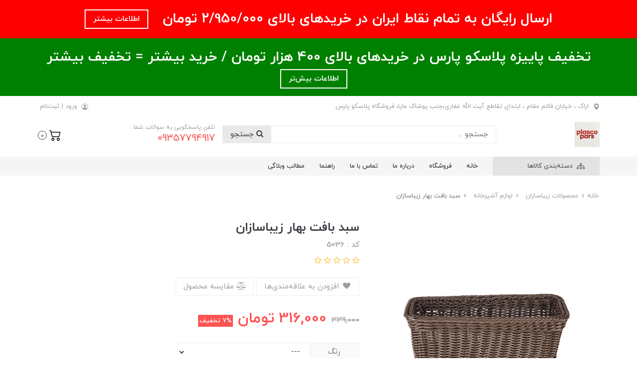

--- FILE ---
content_type: text/html; charset=utf-8
request_url: https://www.plascopars.ir/product-229
body_size: 26412
content:
<!DOCTYPE html>
<html dir="rtl" lang="fa" ng-app="siteBuilder.public">
	<head>
		<meta charset="UTF-8">
		<meta http-equiv="X-UA-Compatible" content="IE=edge">
		<title>سبد بافت بهار زیباسازان | پلاسکوپارس</title>
		
		
			<meta name="keywords" content="">
			<meta property="og:image" content='/uploads/products/76ea8f.jpg?m=crop&w=200&h=200&q=veryhigh'>
		
		<meta name="description" content="از سبد بافت بهار زیباسازان میتونید به عنوان جای قاشق چنگال یا به عنوان جای مدادرنگی بچه ها یا جای شیرینی و کلی کارهای دیگه میشه ازش استفاده کرد. این محصول در هر خانه و آشپزخانه برای نظم دهی نیاز و ضروری هستش.">
		<meta property="og:title" content="سبد بافت بهار زیباسازان">
		<meta property="og:description" content="از سبد بافت بهار زیباسازان میتونید به عنوان جای قاشق چنگال یا به عنوان جای مدادرنگی بچه ها یا جای شیرینی و کلی کارهای دیگه میشه ازش استفاده کرد. این محصول در هر خانه و آشپزخانه برای نظم دهی نیاز و ضروری هستش.">
		<meta property="og:url" content="https://www.plascopars.ir/product-229">
		<meta property="og:site_name" content="پلاسکوپارس">
		<meta name="twitter:url" content="https://www.plascopars.ir/product-229">
		<meta name="twitter:title" content="سبد بافت بهار زیباسازان | پلاسکوپارس">
		<meta name="twitter:description" content="از سبد بافت بهار زیباسازان میتونید به عنوان جای قاشق چنگال یا به عنوان جای مدادرنگی بچه ها یا جای شیرینی و کلی کارهای دیگه میشه ازش استفاده کرد. این محصول در هر خانه و آشپزخانه برای نظم دهی نیاز و ضروری هستش.">
		<meta name="viewport" content="width=device-width, initial-scale=1, shrink-to-fit=no">
		<meta name="theme-color" content="">
		<meta name="apple-mobile-web-app-title" content="">
		<meta name="apple-mobile-web-app-capable" content="yes">
		<meta name="apple-mobile-web-app-status-bar-style" content="black">
		<meta name="enamad" content="615048">
		<link rel="icon" type="image/x-icon" href="/favicon.ico">
		<link rel="apple-touch-icon-precomposed" sizes="57x57" href="/uploads/logo/05f752.jpg">
		<link rel="apple-touch-icon-precomposed" sizes="72x72" href="/uploads/logo/05f752.jpg">
		<link rel="apple-touch-icon-precomposed" sizes="114x114" href="/uploads/logo/05f752.jpg">
		<link rel="apple-touch-icon-precomposed" sizes="144x144" href="/uploads/logo/05f752.jpg">
		<link rel="apple-touch-icon" href="/uploads/logo/05f752.jpg">
		<link rel="apple-touch-icon" sizes="76x76" href="/uploads/logo/05f752.jpg">
		<link rel="apple-touch-icon" sizes="120x120" href="/uploads/logo/05f752.jpg">
		<link rel="apple-touch-icon" sizes="152x152" href="/uploads/logo/05f752.jpg">
		<link rel="stylesheet" href="/site/resources/fonts/css?family=persian&family=fontawesome">
		<link rel="stylesheet" href="/themes/custom-d3f2/css/bootstrap.css">
		<link rel="stylesheet" href="/themes/custom-d3f2/css/bootstrap.rtl.css">
		<link rel="stylesheet" href="/themes/custom-d3f2/css/magnific.popup.css">
		<link rel="stylesheet" href="/themes/custom-d3f2/css/owl.carousel.css">
		
		<link rel="stylesheet" href="/themes/custom-d3f2/css/app.css?v=10012">
		<link rel="canonical" href="https://www.plascopars.ir/product-229">
		<meta name="google-site-verification" content="r7YiIhzYy0awU2hFkPZxXDm3O5nMnJTTbYFO8SGN4pw" />
		<script type="text/javascript">
			(function(){
				var now = new Date();
				var head = document.getElementsByTagName('head')[0];
				var script = document.createElement('script');
				script.async = true;
				var script_address = 'https://cdn.yektanet.com/js/plascopars.ir/native-plascopars.ir-29840.js';
				script.src = script_address + '?v=' + now.getFullYear().toString() + '0' + now.getMonth() + '0' + now.getDate() + '0' + now.getHours();
				head.appendChild(script);
			})();
		</script>
	<script>
            !function(e,t,n){e.yektanetAnalyticsObject=n,e[n]=e[n]||function(){e[n].q.push(arguments)},e[n].q=e[n].q||[];var a=t.getElementsByTagName("head")[0],r=new Date,c="https://cdn.yektanet.com/superscript/mTnJQ571/native-plascopars.ir-29840/yn_pub.js?v="+r.getFullYear().toString()+"0"+r.getMonth()+"0"+r.getDate()+"0"+r.getHours(),s=t.createElement("link");s.rel="preload",s.as="script",s.href=c,a.appendChild(s);var l=t.createElement("script");l.async=!0,l.src=c,a.appendChild(l)}(window,document,"yektanet");
        </script><script type="text/javascript">yektanet && yektanet('product', 'detail', { title: 'سبد بافت بهار زیباسازان', sku: '161762134', price: 316000, image: 'https://www.plascopars.ir/uploads/products/76ea8f.jpg', isAvailable: true });</script><meta name="generator" content="Portal Site Builder">
</head>
	<body ng-class="{'no-scroll':no_scroll}">

		<!-- loading -->
		<div class="loading"></div>

		
			<!-- header -->
			<header class="header">


				<!-- banner top -->
				
					<div class="banner-top text-center p-10 p-lg-15" style="background-color: red;">
						<a href="https://9d5bd0.portal.ir/post" class="banner-top-link">
							ارسال رایگان به تمام نقاط ایران در خریدهای بالای ۲/950/000 تومان
						</a>
						<a href="https://9d5bd0.portal.ir/post" class="btn btn-outline-white banner-top-button">اطلاعات بیشتر</a>
						
					</div>
				
				<!-- banner top -->
				<!-- banner top -->
				
					<div class="banner-top text-center p-10 p-lg-15" style="background-color: green;">
						<a href="/text-5" class="banner-top-link">
							تخفیف پاییزه پلاسکو پارس در خریدهای بالای 400 هزار تومان / خرید بیشتر = تخفیف بیشتر
						</a>
						<a href="/text-5" class="btn btn-outline-white banner-top-button">اطلاعات بیش‌تر</a>
						
					</div>
				
				<!-- banner top -->


				<div class="header-top pt-10">
					<div class="container">
						<div class="row">
							
								<div class="col-8">
									<div class="header-top-address">
										<svg width="1em" height="1em" viewbox="0 0 16 16" class="header-top-address-icon" fill="currentColor" xmlns="http://www.w3.org/2000/svg">
											<path fill-rule="evenodd" d="M8 16s6-5.686 6-10A6 6 0 0 0 2 6c0 4.314 6 10 6 10zm0-7a3 3 0 1 0 0-6 3 3 0 0 0 0 6z"></path>
										</svg>
										اراک ، خیابان قائم مقام ، ابتدای تقاطع آیت الله غفاری،جنب پوشاک مایا، فروشگاه پلاسکو پارس
										
									</div>
								</div>
							
							<div class="col-4">
								<div class="header-top-user text-left">
									<svg width="1em" height="1em" viewbox="0 0 16 16" class="header-top-user-icon" fill="currentColor" xmlns="http://www.w3.org/2000/svg">
										<path d="M13.468 12.37C12.758 11.226 11.195 10 8 10s-4.757 1.225-5.468 2.37A6.987 6.987 0 0 0 8 15a6.987 6.987 0 0 0 5.468-2.63z"></path>
										<path fill-rule="evenodd" d="M8 9a3 3 0 1 0 0-6 3 3 0 0 0 0 6z"></path>
										<path fill-rule="evenodd" d="M8 1a7 7 0 1 0 0 14A7 7 0 0 0 8 1zM0 8a8 8 0 1 1 16 0A8 8 0 0 1 0 8z"></path>
									</svg>
									
									
										<div class="d-inline-flex align-items-center">
											<a href="/site/signin" class="header-top-user-link">
												ورود
											</a>
											
												| 
												<a href="/site/signup" class="header-top-user-link">
													ثبت‌نام
												</a>
											
										</div>
									
								</div>
							</div>
						</div>
					</div>
				</div>

				<div class="header-mid py-15 py-md-20">
					<div class="container">
						<div class="row align-items-center">
							<div class="col-md-2">
								<div class="d-flex justify-content-center justify-content-md-start pb-15 pb-md-0">
									<!-- logo and sitename -->
									
									<a class="d-block" href="/">
										<img src="/uploads/logo/05f752.jpg?m=thumb&h=50&q=veryhigh" alt="پلاسکوپارس" class="header-logo img-fluid">
									</a>
								</div>
							</div>
							<div class="col-md-6">
								<div class="header-search w-100 mx-0 mx-lg-15 mb-15 mb-md-0">
									<form action="/site/search" class="header-search-form" dynamic-search="" auto-show="">
										<div class="input-group">
											<input type="text" name="q" class="form-control header-search-input" maxlength="100" autocomplete="off" ng-model="query" ng-focus="searchFocused=true" ng-blur="searchFocused=false" ng-class="{'active': searchFocused||searchMouseover}" placeholder="جستجو ...">
											<div class="input-group-append">
												<button class="btn btn-secondary header-search-submit">
													<i class="fa fa-search"></i>
													جستجو
												</button>
											</div>
										</div>
										<div class="quicksearch-items bg-white shadow rounded" ng-show="searchFocused||searchMouseover" ng-mouseover="searchMouseover=true" ng-mouseleave="searchMouseover=false">
											<div class="quicksearch-items-title">نتایج جستجو:</div>
											<div class="quicksearch-item" ng-repeat="item in items">
												<div class="quicksearch-item-image" ng-show="item.image">
													<a ng-href="{{item.url}}" class="quicksearch-item-image-link">
														<img ng-src="{{item.image}}?m=crop&w=100&h=100&q=high" class="quicksearch-item-image-element">
													</a>
												</div>
												<h4 class="quicksearch-item-title">
													<a ng-href="{{item.url}}" class="quicksearch-item-link">
														<span ng-bind="item.title"></span>
													</a>
												</h4>
											</div>
										</div>
									</form>
								</div>
							</div>
							<div class="col-md-4">
								<div class="d-flex align-items-center justify-content-between">
									
										<div class="header-contact">
											<div class="header-contact-title">تلفن پاسخگویی به سوالات شما :</div>
											<div class="header-contact-phone">09357794917</div>
											
										</div>
									
									<!-- basket -->
									
										<div class="header-basket" cart="">
											<div class="dropdown">
												<a href="#" class="header-basket-button btn dropdown-toggle" data-toggle="dropdown" id="basket-widget" role="button" aria-expanded="false" aria-haspopup="true">
													<svg width="1em" height="1em" viewbox="0 0 16 16" class="header-basket-button-icon" xmlns="http://www.w3.org/2000/svg">
														<path fill-rule="evenodd" d="M0 2.5A.5.5 0 0 1 .5 2H2a.5.5 0 0 1 .485.379L2.89 4H14.5a.5.5 0 0 1 .485.621l-1.5 6A.5.5 0 0 1 13 11H4a.5.5 0 0 1-.485-.379L1.61 3H.5a.5.5 0 0 1-.5-.5zM3.14 5l1.25 5h8.22l1.25-5H3.14zM5 13a1 1 0 1 0 0 2 1 1 0 0 0 0-2zm-2 1a2 2 0 1 1 4 0 2 2 0 0 1-4 0zm9-1a1 1 0 1 0 0 2 1 1 0 0 0 0-2zm-2 1a2 2 0 1 1 4 0 2 2 0 0 1-4 0z"></path>
													</svg>
													<span class="header-basket-button-count" ng-bind="model.items.length || 0">0</span>
												</a>
												<div class="header-basket-items dropdown-menu" aria-labelledby="basket-widget">
													<form name="items" class="header-basket-item" ng-submit="items.$valid && update(item)" ng-repeat="item in model.items" novalidate="">
														<div class="header-basket-item-image">
															<a ng-href="{{item.product.url}}" class="header-basket-item-image-link" target="_blank">
																<img ng-src="{{item.product.image||'/site/resources/images/empty.jpg'}}?m=thumb&w=60&h=60&q=high" class="img-responsive header-basket-item-image-element">
															</a>
														</div>
														<div class="header-basket-item-details">
															<h5 class="header-basket-item-title">
																<a ng-href="{{item.product.url}}" class="header-basket-item-link" target="_blank">
																	{{item.title}} <span class="header-basket-item-subtitle" ng-show="item.subtitle">{{item.subtitle}}</span>
																</a>
															</h5>
															<h6 class="header-basket-item-price">
																{{item.total|number}} تومان
															</h6>
															<a href="javascript:;" class="badge badge-danger header-basket-item-remove" ng-click="removeItem(item)" click-confirm="آیا از حذف مطمئن هستید؟">
																<i class="fa fa-fw fa-times" ng-hide="item.progress"></i>
																<i class="fa fa-fw fa-refresh fa-spin" ng-show="item.progress"></i>
																حذف
															</a>
														</div>
													</form>
													<div class="header-basket-container" ng-if="model.items.length">
														<a href="/site/cart" class="btn btn-block btn-green header-basket-link">
															ثبت و نهایی کردن سفارش 
															<i class="fa fa-chevron-left mr-half align-middle"></i>
														</a>
													</div>
													<div class="header-basket-empty" ng-if="!model.items.length">
														سبد خرید شما خالی است.
													</div>
												</div>
											</div>
										</div>
									
								</div>
							</div>
						</div>
					</div>
				</div>

				<div class="header-menu">
					<div class="container">
						<div class="d-flex justify-content-between justify-content-lg-start">
							<div class="products-cats-container position-relative d-inline-block">
	<a href="#" class="products-cats-title">
		<svg width="1em" height="1em" viewbox="0 0 16 16" class="bi bi-diagram-3" fill="currentColor" xmlns="http://www.w3.org/2000/svg">
			<path fill-rule="evenodd" d="M0 11.5A1.5 1.5 0 0 1 1.5 10h1A1.5 1.5 0 0 1 4 11.5v1A1.5 1.5 0 0 1 2.5 14h-1A1.5 1.5 0 0 1 0 12.5v-1zm1.5-.5a.5.5 0 0 0-.5.5v1a.5.5 0 0 0 .5.5h1a.5.5 0 0 0 .5-.5v-1a.5.5 0 0 0-.5-.5h-1zm4.5.5A1.5 1.5 0 0 1 7.5 10h1a1.5 1.5 0 0 1 1.5 1.5v1A1.5 1.5 0 0 1 8.5 14h-1A1.5 1.5 0 0 1 6 12.5v-1zm1.5-.5a.5.5 0 0 0-.5.5v1a.5.5 0 0 0 .5.5h1a.5.5 0 0 0 .5-.5v-1a.5.5 0 0 0-.5-.5h-1zm4.5.5a1.5 1.5 0 0 1 1.5-1.5h1a1.5 1.5 0 0 1 1.5 1.5v1a1.5 1.5 0 0 1-1.5 1.5h-1a1.5 1.5 0 0 1-1.5-1.5v-1zm1.5-.5a.5.5 0 0 0-.5.5v1a.5.5 0 0 0 .5.5h1a.5.5 0 0 0 .5-.5v-1a.5.5 0 0 0-.5-.5h-1zM6 3.5A1.5 1.5 0 0 1 7.5 2h1A1.5 1.5 0 0 1 10 3.5v1A1.5 1.5 0 0 1 8.5 6h-1A1.5 1.5 0 0 1 6 4.5v-1zM7.5 3a.5.5 0 0 0-.5.5v1a.5.5 0 0 0 .5.5h1a.5.5 0 0 0 .5-.5v-1a.5.5 0 0 0-.5-.5h-1z"></path>
			<path fill-rule="evenodd" d="M8 5a.5.5 0 0 1 .5.5V7H14a.5.5 0 0 1 .5.5v1a.5.5 0 0 1-1 0V8h-5v.5a.5.5 0 0 1-1 0V8h-5v.5a.5.5 0 0 1-1 0v-1A.5.5 0 0 1 2 7h5.5V5.5A.5.5 0 0 1 8 5z"></path>
		</svg>
		دسته‌بندی کالاها
	</a>
	
		<ul class="products-cats-list" role="menu">
			
				<li class="products-cats-item " data-subset="10">
					<a href="/store-sample" class="products-cats-link" target="_self">
						محصولات لیمون
					</a>
					
						<ul class="products-cats-subset" role="menu">
							
								<li class="products-cats-subset-item " data-subset="1">
									<a href="/store-sample/store-sample-3" class="products-cats-subset-link" target="_self">
										بانکه
									</a>
									
										<ul class="products-cats-subset" role="menu">
											
								<li class="products-cats-subset-item " data-subset="0">
									<a href="/store-sample/store-sample-3/store-35" class="products-cats-subset-link" target="_self">
										بانکه شیشه ای و پلاستیکی
									</a>
									
								</li>
							
										</ul>
									
								</li>
							
								<li class="products-cats-subset-item " data-subset="0">
									<a href="/store-sample/store-4" class="products-cats-subset-link" target="_self">
										ظروف فریزری
									</a>
									
								</li>
							
								<li class="products-cats-subset-item " data-subset="0">
									<a href="/store-sample/store-58" class="products-cats-subset-link" target="_self">
										ظروف شیشه ای
									</a>
									
								</li>
							
								<li class="products-cats-subset-item " data-subset="0">
									<a href="/store-sample/store-6" class="products-cats-subset-link" target="_self">
										کاسه ها و سبدها
									</a>
									
								</li>
							
								<li class="products-cats-subset-item " data-subset="0">
									<a href="/store-sample/store-46" class="products-cats-subset-link" target="_self">
										بطری و پارچ
									</a>
									
								</li>
							
								<li class="products-cats-subset-item " data-subset="0">
									<a href="/store-sample/store-10" class="products-cats-subset-link" target="_self">
										لوازم خانه
									</a>
									
								</li>
							
								<li class="products-cats-subset-item " data-subset="0">
									<a href="/store-sample/store-11" class="products-cats-subset-link" target="_self">
										لوازم آشپزخانه
									</a>
									
								</li>
							
								<li class="products-cats-subset-item " data-subset="0">
									<a href="/store-sample/store-12" class="products-cats-subset-link" target="_self">
										جهیزیه
									</a>
									
								</li>
							
								<li class="products-cats-subset-item " data-subset="0">
									<a href="/store-sample/store-5" class="products-cats-subset-link" target="_self">
										سرویس مسافرتی و پیک نیک
									</a>
									
								</li>
							
								<li class="products-cats-subset-item " data-subset="4">
									<a href="/store-sample/store-13" class="products-cats-subset-link" target="_self">
										لوازم بهداشتی
									</a>
									
										<ul class="products-cats-subset" role="menu">
											
								<li class="products-cats-subset-item " data-subset="0">
									<a href="/store-sample/store-13/store-27" class="products-cats-subset-link" target="_self">
										ست بهداشتی
									</a>
									
								</li>
							
								<li class="products-cats-subset-item " data-subset="0">
									<a href="/store-sample/store-13/store-15" class="products-cats-subset-link" target="_self">
										سطل و فرچه
									</a>
									
								</li>
							
								<li class="products-cats-subset-item " data-subset="0">
									<a href="/store-sample/store-13/store-16" class="products-cats-subset-link" target="_self">
										جامایعی
									</a>
									
								</li>
							
								<li class="products-cats-subset-item " data-subset="0">
									<a href="/store-sample/store-13/store-17" class="products-cats-subset-link" target="_self">
										سایرمحصولات بهداشتی
									</a>
									
								</li>
							
										</ul>
									
								</li>
							
						</ul>
					
				</li>
			
				<li class="products-cats-item " data-subset="6">
					<a href="/store-23" class="products-cats-link" target="_self">
						محصولات مهسان
					</a>
					
						<ul class="products-cats-subset" role="menu">
							
								<li class="products-cats-subset-item " data-subset="0">
									<a href="/store-23/store-28" class="products-cats-subset-link" target="_self">
										دستمال ها و گردگیرها
									</a>
									
								</li>
							
								<li class="products-cats-subset-item " data-subset="0">
									<a href="/store-23/store-29" class="products-cats-subset-link" target="_self">
										شیشه شوی ها
									</a>
									
								</li>
							
								<li class="products-cats-subset-item " data-subset="0">
									<a href="/store-23/store-30" class="products-cats-subset-link" target="_self">
										آب جمع کن ها
									</a>
									
								</li>
							
								<li class="products-cats-subset-item " data-subset="0">
									<a href="/store-23/store-31" class="products-cats-subset-link" target="_self">
										جارو ها و برس ها
									</a>
									
								</li>
							
								<li class="products-cats-subset-item " data-subset="1">
									<a href="/store-23/store-34" class="products-cats-subset-link" target="_self">
										زمین شوی
									</a>
									
										<ul class="products-cats-subset" role="menu">
											
								<li class="products-cats-subset-item " data-subset="0">
									<a href="/store-23/store-34/store-32" class="products-cats-subset-link" target="_self">
										سطل ها و زمین شوی ها
									</a>
									
								</li>
							
										</ul>
									
								</li>
							
								<li class="products-cats-subset-item " data-subset="0">
									<a href="/store-23/store-68" class="products-cats-subset-link" target="_self">
										نظم دهنده
									</a>
									
								</li>
							
						</ul>
					
				</li>
			
				<li class="products-cats-item " data-subset="7">
					<a href="/store-25" class="products-cats-link" target="_self">
						محصولات زیباسازان
					</a>
					
						<ul class="products-cats-subset" role="menu">
							
								<li class="products-cats-subset-item " data-subset="0">
									<a href="/store-25/store-63" class="products-cats-subset-link" target="_self">
										بانکه و جا ادویه
									</a>
									
								</li>
							
								<li class="products-cats-subset-item " data-subset="0">
									<a href="/store-25/store-64" class="products-cats-subset-link" target="_self">
										ظروف فریزری
									</a>
									
								</li>
							
								<li class="products-cats-subset-item " data-subset="0">
									<a href="/store-25/store-65" class="products-cats-subset-link" target="_self">
										پارچ و بطری
									</a>
									
								</li>
							
								<li class="products-cats-subset-item " data-subset="0">
									<a href="/store-25/store-66" class="products-cats-subset-link" target="_self">
										کاسه و سبد
									</a>
									
								</li>
							
								<li class="products-cats-subset-item " data-subset="0">
									<a href="/store-25/store-50" class="products-cats-subset-link" target="_self">
										لوازم خانه
									</a>
									
								</li>
							
								<li class="products-cats-subset-item " data-subset="0">
									<a href="/store-25/store-62" class="products-cats-subset-link" target="_self">
										لوازم آشپزخانه
									</a>
									
								</li>
							
								<li class="products-cats-subset-item " data-subset="0">
									<a href="/store-25/store-51" class="products-cats-subset-link" target="_self">
										لوازم بهداشتی
									</a>
									
								</li>
							
						</ul>
					
				</li>
			
				<li class="products-cats-item " data-subset="0">
					<a href="/poloton-products" class="products-cats-link" target="_self">
						محصولات پلاتین (پلوتون)
					</a>
					
				</li>
			
				<li class="products-cats-item " data-subset="2">
					<a href="/store-52" class="products-cats-link" target="_self">
						محصولات آریسام
					</a>
					
						<ul class="products-cats-subset" role="menu">
							
								<li class="products-cats-subset-item " data-subset="0">
									<a href="/store-52/store-53" class="products-cats-subset-link" target="_self">
										بانکه
									</a>
									
								</li>
							
								<li class="products-cats-subset-item " data-subset="0">
									<a href="/store-52/store-59" class="products-cats-subset-link" target="_self">
										ظروف پلاستیکی
									</a>
									
								</li>
							
						</ul>
					
				</li>
			
				<li class="products-cats-item " data-subset="1">
					<a href="/store-37" class="products-cats-link" target="_self">
						محصولات یزدگل
					</a>
					
						<ul class="products-cats-subset" role="menu">
							
								<li class="products-cats-subset-item " data-subset="0">
									<a href="/store-37/store-39" class="products-cats-subset-link" target="_self">
										ظروف نگهدارنده
									</a>
									
								</li>
							
						</ul>
					
				</li>
			
				<li class="products-cats-item " data-subset="1">
					<a href="/store-55" class="products-cats-link" target="_self">
						محصولات تاپکو
					</a>
					
						<ul class="products-cats-subset" role="menu">
							
								<li class="products-cats-subset-item " data-subset="0">
									<a href="/store-55/store-54" class="products-cats-subset-link" target="_self">
										خانه و آشپزخانه
									</a>
									
								</li>
							
						</ul>
					
				</li>
			
				<li class="products-cats-item " data-subset="0">
					<a href="/store-67" class="products-cats-link" target="_self">
						محصولات اشکان پلاستیک
					</a>
					
				</li>
			
				<li class="products-cats-item " data-subset="0">
					<a href="/store-56" class="products-cats-link" target="_self">
						لوازم آشپزخانه
					</a>
					
				</li>
			
				<li class="products-cats-item " data-subset="0">
					<a href="/store-57" class="products-cats-link" target="_self">
						لوازم منزل
					</a>
					
				</li>
			
				<li class="products-cats-item " data-subset="5">
					<a href="/store-40" class="products-cats-link" target="_self">
						پلاستیک فریزر، زباله، سفره یکبار مصرف، فویل، سلفون
					</a>
					
						<ul class="products-cats-subset" role="menu">
							
								<li class="products-cats-subset-item " data-subset="0">
									<a href="/store-40/store-41" class="products-cats-subset-link" target="_self">
										پلاستیک فریزر و دستکش یکبار مصرف
									</a>
									
								</li>
							
								<li class="products-cats-subset-item " data-subset="0">
									<a href="/store-40/store-42" class="products-cats-subset-link" target="_self">
										پلاستیک زباله
									</a>
									
								</li>
							
								<li class="products-cats-subset-item " data-subset="0">
									<a href="/store-40/store-43" class="products-cats-subset-link" target="_self">
										فویل آلومینیومی
									</a>
									
								</li>
							
								<li class="products-cats-subset-item " data-subset="0">
									<a href="/store-40/store-44" class="products-cats-subset-link" target="_self">
										سلفون
									</a>
									
								</li>
							
								<li class="products-cats-subset-item " data-subset="0">
									<a href="/store-40/store-48" class="products-cats-subset-link" target="_self">
										دستمال کاغذی
									</a>
									
								</li>
							
						</ul>
					
				</li>
			
				<li class="products-cats-item " data-subset="0">
					<a href="/store-60" class="products-cats-link" target="_self">
						لوازم بهداشتی منزل
					</a>
					
				</li>
			
				<li class="products-cats-item " data-subset="0">
					<a href="/help" class="products-cats-link" target="_self">
						راهنما
					</a>
					
				</li>
			
				<li class="products-cats-item " data-subset="0">
					<a href="/veblog" class="products-cats-link" target="_self">
						مطالب وبلاگی
					</a>
					
				</li>
			
				<li class="products-cats-item " data-subset="0">
					<a href="/about-us" class="products-cats-link" target="_self">
						درباره ما
					</a>
					
				</li>
			
				<li class="products-cats-item " data-subset="0">
					<a href="/post" class="products-cats-link" target="_self">
						ارسال رایگان به تمام نقاط ایران در خریدهای بالای ۲...
					</a>
					
				</li>
			
				<li class="products-cats-item " data-subset="0">
					<a href="/text-5" class="products-cats-link" target="_self">
						تخفیف های پلاسکو پارس
					</a>
					
				</li>
			
		</ul>
	
</div>

	<nav class="navbar navbar-expand-lg d-none d-lg-inline-block p-0" role="navigation" itemscope="" itemtype="http://schema.org/SiteNavigationElement">
		<div class="container" navbar-menu="">
			<button type="button" class="navbar-toggler" data-toggle="collapse" data-target="#navbar-114177764" aria-expanded="false" aria-controls="navbar">
				<span class="navbar-toggler-icon"></span>
			</button>
			<a class="navbar-brand d-lg-none float-left" href="javascript:;">
				منوی وب‌سایت 2
			</a>
			<div id="navbar-114177764" class="navbar-collapse collapse">
				<ul class="navbar-nav" role="menu">
					
						<li class="nav-item " data-subset="0">
							<a href="/" class="nav-link" target="_self">
								خانه
							</a>
							
						</li>
					
						<li class="nav-item " data-subset="0">
							<a href="/site/store" class="nav-link" target="_self">
								فروشگاه
							</a>
							
						</li>
					
						<li class="nav-item " data-subset="0">
							<a href="/about-us" class="nav-link" target="_self">
								درباره ما
							</a>
							
						</li>
					
						<li class="nav-item " data-subset="0">
							<a href="/site/contact" class="nav-link" target="_self">
								تماس با ما
							</a>
							
						</li>
					
						<li class="nav-item " data-subset="0">
							<a href="/help" class="nav-link" target="_self">
								راهنما
							</a>
							
						</li>
					
						<li class="nav-item " data-subset="0">
							<a href="/veblog" class="nav-link" target="_self">
								مطالب وبلاگی
							</a>
							
						</li>
					
					
				</ul>
			</div>
		</div>
	</nav>

							<!-- offcanvas -->
							<div class="d-block d-lg-none">
								
    <nav class="navbar navbar-light p-0 d-inline-flex" role="navigation" itemscope="" itemtype="http://schema.org/SiteNavigationElement">
		<div class="offcanvas" navbar-offcanvas="">
			<div class="offcanvas-overlay"></div>
			<button type="button" class="navbar-toggler" navbar-offcanvas-toggle="">
				<i class="fa fa-bars"></i>
			</button>
			<div id="offcanvas-114177746" class="offcanvas-sidebar">
				<div class="offcanvas-header">
					<a class="d-block text-center" href="/">
						<img src="/uploads/logo/05f752.jpg?m=thumb&h=50&q=veryhigh" alt="پلاسکوپارس" class="header-logo img-fluid">
					</a>
				</div>
				<ul class="offcanvas-nav" role="menu">
					
						<li class="offcanvas-nav-item " data-subset="10">
							<a href="/store-sample" class="offcanvas-nav-link" target="_self">
								محصولات لیمون
							</a>
							
								<button type="button" class="offcanvas-nav-toggle">
									<i class="fa offcanvas-nav-toggle-icon"></i>
								</button>
								<ul class="offcanvas-nav-subset offcanvas-nav-subset-1" role="menu">
									
						<li class="offcanvas-nav-item " data-subset="1">
							<a href="/store-sample/store-sample-3" class="offcanvas-nav-link" target="_self">
								بانکه
							</a>
							
								<button type="button" class="offcanvas-nav-toggle">
									<i class="fa offcanvas-nav-toggle-icon"></i>
								</button>
								<ul class="offcanvas-nav-subset offcanvas-nav-subset-2" role="menu">
									
						<li class="offcanvas-nav-item " data-subset="0">
							<a href="/store-sample/store-sample-3/store-35" class="offcanvas-nav-link" target="_self">
								بانکه شیشه ای و پلاستیکی
							</a>
							
						</li>
					
								</ul>
							
						</li>
					
						<li class="offcanvas-nav-item " data-subset="0">
							<a href="/store-sample/store-4" class="offcanvas-nav-link" target="_self">
								ظروف فریزری
							</a>
							
						</li>
					
						<li class="offcanvas-nav-item " data-subset="0">
							<a href="/store-sample/store-58" class="offcanvas-nav-link" target="_self">
								ظروف شیشه ای
							</a>
							
						</li>
					
						<li class="offcanvas-nav-item " data-subset="0">
							<a href="/store-sample/store-6" class="offcanvas-nav-link" target="_self">
								کاسه ها و سبدها
							</a>
							
						</li>
					
						<li class="offcanvas-nav-item " data-subset="0">
							<a href="/store-sample/store-46" class="offcanvas-nav-link" target="_self">
								بطری و پارچ
							</a>
							
						</li>
					
						<li class="offcanvas-nav-item " data-subset="0">
							<a href="/store-sample/store-10" class="offcanvas-nav-link" target="_self">
								لوازم خانه
							</a>
							
						</li>
					
						<li class="offcanvas-nav-item " data-subset="0">
							<a href="/store-sample/store-11" class="offcanvas-nav-link" target="_self">
								لوازم آشپزخانه
							</a>
							
						</li>
					
						<li class="offcanvas-nav-item " data-subset="0">
							<a href="/store-sample/store-12" class="offcanvas-nav-link" target="_self">
								جهیزیه
							</a>
							
						</li>
					
						<li class="offcanvas-nav-item " data-subset="0">
							<a href="/store-sample/store-5" class="offcanvas-nav-link" target="_self">
								سرویس مسافرتی و پیک نیک
							</a>
							
						</li>
					
						<li class="offcanvas-nav-item " data-subset="4">
							<a href="/store-sample/store-13" class="offcanvas-nav-link" target="_self">
								لوازم بهداشتی
							</a>
							
								<button type="button" class="offcanvas-nav-toggle">
									<i class="fa offcanvas-nav-toggle-icon"></i>
								</button>
								<ul class="offcanvas-nav-subset offcanvas-nav-subset-2" role="menu">
									
						<li class="offcanvas-nav-item " data-subset="0">
							<a href="/store-sample/store-13/store-27" class="offcanvas-nav-link" target="_self">
								ست بهداشتی
							</a>
							
						</li>
					
						<li class="offcanvas-nav-item " data-subset="0">
							<a href="/store-sample/store-13/store-15" class="offcanvas-nav-link" target="_self">
								سطل و فرچه
							</a>
							
						</li>
					
						<li class="offcanvas-nav-item " data-subset="0">
							<a href="/store-sample/store-13/store-16" class="offcanvas-nav-link" target="_self">
								جامایعی
							</a>
							
						</li>
					
						<li class="offcanvas-nav-item " data-subset="0">
							<a href="/store-sample/store-13/store-17" class="offcanvas-nav-link" target="_self">
								سایرمحصولات بهداشتی
							</a>
							
						</li>
					
								</ul>
							
						</li>
					
								</ul>
							
						</li>
					
						<li class="offcanvas-nav-item " data-subset="6">
							<a href="/store-23" class="offcanvas-nav-link" target="_self">
								محصولات مهسان
							</a>
							
								<button type="button" class="offcanvas-nav-toggle">
									<i class="fa offcanvas-nav-toggle-icon"></i>
								</button>
								<ul class="offcanvas-nav-subset offcanvas-nav-subset-1" role="menu">
									
						<li class="offcanvas-nav-item " data-subset="0">
							<a href="/store-23/store-28" class="offcanvas-nav-link" target="_self">
								دستمال ها و گردگیرها
							</a>
							
						</li>
					
						<li class="offcanvas-nav-item " data-subset="0">
							<a href="/store-23/store-29" class="offcanvas-nav-link" target="_self">
								شیشه شوی ها
							</a>
							
						</li>
					
						<li class="offcanvas-nav-item " data-subset="0">
							<a href="/store-23/store-30" class="offcanvas-nav-link" target="_self">
								آب جمع کن ها
							</a>
							
						</li>
					
						<li class="offcanvas-nav-item " data-subset="0">
							<a href="/store-23/store-31" class="offcanvas-nav-link" target="_self">
								جارو ها و برس ها
							</a>
							
						</li>
					
						<li class="offcanvas-nav-item " data-subset="1">
							<a href="/store-23/store-34" class="offcanvas-nav-link" target="_self">
								زمین شوی
							</a>
							
								<button type="button" class="offcanvas-nav-toggle">
									<i class="fa offcanvas-nav-toggle-icon"></i>
								</button>
								<ul class="offcanvas-nav-subset offcanvas-nav-subset-2" role="menu">
									
						<li class="offcanvas-nav-item " data-subset="0">
							<a href="/store-23/store-34/store-32" class="offcanvas-nav-link" target="_self">
								سطل ها و زمین شوی ها
							</a>
							
						</li>
					
								</ul>
							
						</li>
					
						<li class="offcanvas-nav-item " data-subset="0">
							<a href="/store-23/store-68" class="offcanvas-nav-link" target="_self">
								نظم دهنده
							</a>
							
						</li>
					
								</ul>
							
						</li>
					
						<li class="offcanvas-nav-item " data-subset="7">
							<a href="/store-25" class="offcanvas-nav-link" target="_self">
								محصولات زیباسازان
							</a>
							
								<button type="button" class="offcanvas-nav-toggle">
									<i class="fa offcanvas-nav-toggle-icon"></i>
								</button>
								<ul class="offcanvas-nav-subset offcanvas-nav-subset-1" role="menu">
									
						<li class="offcanvas-nav-item " data-subset="0">
							<a href="/store-25/store-63" class="offcanvas-nav-link" target="_self">
								بانکه و جا ادویه
							</a>
							
						</li>
					
						<li class="offcanvas-nav-item " data-subset="0">
							<a href="/store-25/store-64" class="offcanvas-nav-link" target="_self">
								ظروف فریزری
							</a>
							
						</li>
					
						<li class="offcanvas-nav-item " data-subset="0">
							<a href="/store-25/store-65" class="offcanvas-nav-link" target="_self">
								پارچ و بطری
							</a>
							
						</li>
					
						<li class="offcanvas-nav-item " data-subset="0">
							<a href="/store-25/store-66" class="offcanvas-nav-link" target="_self">
								کاسه و سبد
							</a>
							
						</li>
					
						<li class="offcanvas-nav-item " data-subset="0">
							<a href="/store-25/store-50" class="offcanvas-nav-link" target="_self">
								لوازم خانه
							</a>
							
						</li>
					
						<li class="offcanvas-nav-item " data-subset="0">
							<a href="/store-25/store-62" class="offcanvas-nav-link" target="_self">
								لوازم آشپزخانه
							</a>
							
						</li>
					
						<li class="offcanvas-nav-item " data-subset="0">
							<a href="/store-25/store-51" class="offcanvas-nav-link" target="_self">
								لوازم بهداشتی
							</a>
							
						</li>
					
								</ul>
							
						</li>
					
						<li class="offcanvas-nav-item " data-subset="0">
							<a href="/poloton-products" class="offcanvas-nav-link" target="_self">
								محصولات پلاتین (پلوتون)
							</a>
							
						</li>
					
						<li class="offcanvas-nav-item " data-subset="2">
							<a href="/store-52" class="offcanvas-nav-link" target="_self">
								محصولات آریسام
							</a>
							
								<button type="button" class="offcanvas-nav-toggle">
									<i class="fa offcanvas-nav-toggle-icon"></i>
								</button>
								<ul class="offcanvas-nav-subset offcanvas-nav-subset-1" role="menu">
									
						<li class="offcanvas-nav-item " data-subset="0">
							<a href="/store-52/store-53" class="offcanvas-nav-link" target="_self">
								بانکه
							</a>
							
						</li>
					
						<li class="offcanvas-nav-item " data-subset="0">
							<a href="/store-52/store-59" class="offcanvas-nav-link" target="_self">
								ظروف پلاستیکی
							</a>
							
						</li>
					
								</ul>
							
						</li>
					
						<li class="offcanvas-nav-item " data-subset="1">
							<a href="/store-37" class="offcanvas-nav-link" target="_self">
								محصولات یزدگل
							</a>
							
								<button type="button" class="offcanvas-nav-toggle">
									<i class="fa offcanvas-nav-toggle-icon"></i>
								</button>
								<ul class="offcanvas-nav-subset offcanvas-nav-subset-1" role="menu">
									
						<li class="offcanvas-nav-item " data-subset="0">
							<a href="/store-37/store-39" class="offcanvas-nav-link" target="_self">
								ظروف نگهدارنده
							</a>
							
						</li>
					
								</ul>
							
						</li>
					
						<li class="offcanvas-nav-item " data-subset="1">
							<a href="/store-55" class="offcanvas-nav-link" target="_self">
								محصولات تاپکو
							</a>
							
								<button type="button" class="offcanvas-nav-toggle">
									<i class="fa offcanvas-nav-toggle-icon"></i>
								</button>
								<ul class="offcanvas-nav-subset offcanvas-nav-subset-1" role="menu">
									
						<li class="offcanvas-nav-item " data-subset="0">
							<a href="/store-55/store-54" class="offcanvas-nav-link" target="_self">
								خانه و آشپزخانه
							</a>
							
						</li>
					
								</ul>
							
						</li>
					
						<li class="offcanvas-nav-item " data-subset="0">
							<a href="/store-67" class="offcanvas-nav-link" target="_self">
								محصولات اشکان پلاستیک
							</a>
							
						</li>
					
						<li class="offcanvas-nav-item " data-subset="0">
							<a href="/store-56" class="offcanvas-nav-link" target="_self">
								لوازم آشپزخانه
							</a>
							
						</li>
					
						<li class="offcanvas-nav-item " data-subset="0">
							<a href="/store-57" class="offcanvas-nav-link" target="_self">
								لوازم منزل
							</a>
							
						</li>
					
						<li class="offcanvas-nav-item " data-subset="5">
							<a href="/store-40" class="offcanvas-nav-link" target="_self">
								پلاستیک فریزر، زباله، سفره یکبار مصرف، فویل، سلفون
							</a>
							
								<button type="button" class="offcanvas-nav-toggle">
									<i class="fa offcanvas-nav-toggle-icon"></i>
								</button>
								<ul class="offcanvas-nav-subset offcanvas-nav-subset-1" role="menu">
									
						<li class="offcanvas-nav-item " data-subset="0">
							<a href="/store-40/store-41" class="offcanvas-nav-link" target="_self">
								پلاستیک فریزر و دستکش یکبار مصرف
							</a>
							
						</li>
					
						<li class="offcanvas-nav-item " data-subset="0">
							<a href="/store-40/store-42" class="offcanvas-nav-link" target="_self">
								پلاستیک زباله
							</a>
							
						</li>
					
						<li class="offcanvas-nav-item " data-subset="0">
							<a href="/store-40/store-43" class="offcanvas-nav-link" target="_self">
								فویل آلومینیومی
							</a>
							
						</li>
					
						<li class="offcanvas-nav-item " data-subset="0">
							<a href="/store-40/store-44" class="offcanvas-nav-link" target="_self">
								سلفون
							</a>
							
						</li>
					
						<li class="offcanvas-nav-item " data-subset="0">
							<a href="/store-40/store-48" class="offcanvas-nav-link" target="_self">
								دستمال کاغذی
							</a>
							
						</li>
					
								</ul>
							
						</li>
					
						<li class="offcanvas-nav-item " data-subset="0">
							<a href="/store-60" class="offcanvas-nav-link" target="_self">
								لوازم بهداشتی منزل
							</a>
							
						</li>
					
						<li class="offcanvas-nav-item " data-subset="0">
							<a href="/help" class="offcanvas-nav-link" target="_self">
								راهنما
							</a>
							
						</li>
					
						<li class="offcanvas-nav-item " data-subset="0">
							<a href="/veblog" class="offcanvas-nav-link" target="_self">
								مطالب وبلاگی
							</a>
							
						</li>
					
						<li class="offcanvas-nav-item " data-subset="0">
							<a href="/about-us" class="offcanvas-nav-link" target="_self">
								درباره ما
							</a>
							
						</li>
					
						<li class="offcanvas-nav-item " data-subset="0">
							<a href="/post" class="offcanvas-nav-link" target="_self">
								ارسال رایگان به تمام نقاط ایران در خریدهای بالای ۲/950/000 تومان :)
							</a>
							
						</li>
					
						<li class="offcanvas-nav-item " data-subset="0">
							<a href="/text-5" class="offcanvas-nav-link" target="_self">
								تخفیف های پلاسکو پارس
							</a>
							
						</li>
					
				</ul>
			</div>
		</div>
    </nav>

							</div>
						</div>
					</div>
				</div>
			</header>
			<!-- /header -->
		


		

<!--main-->
<main class="product-container" product="">
	<div class="container">
		<div class="product-context">
			
	<ol class="breadcrumb">
		<li class="breadcrumb-item">
			<a href="/">
				<span>
					خانه
				</span>
			</a>
		</li>
		
			<li class="breadcrumb-item ">
				<a href="/store-25">
					<span>
						محصولات زیباسازان
					</span>
				</a>
			</li>
		
			<li class="breadcrumb-item ">
				<a href="/store-25/store-62">
					<span>
						لوازم آشپزخانه
					</span>
				</a>
			</li>
		
			<li class="breadcrumb-item active">
				<a href="/product-229">
					<span>
						سبد بافت بهار زیباسازان
					</span>
				</a>
			</li>
		
	</ol>



<!-- schema -->

	<script type="application/ld+json">
		{"@context":"https://schema.org","@type":"BreadcrumbList","itemListElement":[{"@type":"ListItem","position":1,"name":"محصولات زیباسازان","item":"https://www.plascopars.ir/store-25"},{"@type":"ListItem","position":2,"name":"لوازم آشپزخانه","item":"https://www.plascopars.ir/store-25/store-62"},{"@type":"ListItem","position":3,"name":"سبد بافت بهار زیباسازان","item":"https://www.plascopars.ir/product-229"}]}
	</script>

			<div class="product-header" add-to-cart="">
				<div class="row">
					
					<div class="col-lg-5">
						<div class="product-image" magnific="">
						<!--	<a href="/uploads/products/76ea8f.jpg" class="product-image-link" magnific-preview="/uploads/products/76ea8f.jpg?m=thumb&w=1280&h=800&q=high">
								<img src='/uploads/products/76ea8f.jpg?m=thumb&w=1280&h=800&q=high' class="product-image-element" alt="سبد بافت بهار زیباسازان">
							</a>-->
							<a ng-href="{{model.image || '/uploads/products/76ea8f.jpg'}}" class="product-image-link" magnific-preview="{{model.image || '/uploads/products/76ea8f.jpg?m=thumb&w=1280&h=800&q=high'}}">
                    <img ng-src='{{model.image || "/uploads/products/76ea8f.jpg"}}?m=thumb&w=1280&h=800&q=high' class="product-image-element" alt="سبد بافت بهار زیباسازان">
                  </a>

						</div>
						
							<div class="product-images owl-carousel" options="{ navClass: ['product-images-prev', 'product-images-next'], responsive: { 992: { items: 3 }, 1200: { items: 4 } }, loop: false, navText: [], margin: 15, nav: true }" magnific="">
								
									<a href="/uploads/products/76ea8f.jpg" magnific-preview="/uploads/products/76ea8f.jpg?m=thumb&w=1280&h=800&q=high" class="product-images-link">
										<img src="/uploads/products/76ea8f.jpg?m=thumb&w=100&h=80&q=high" class="product-images-item">
									</a>
								
									<a href="/uploads/products/bb3459.jpg" magnific-preview="/uploads/products/bb3459.jpg?m=thumb&w=1280&h=800&q=high" class="product-images-link">
										<img src="/uploads/products/bb3459.jpg?m=thumb&w=100&h=80&q=high" class="product-images-item">
									</a>
								
									<a href="/uploads/products/0e5c86.jpeg" magnific-preview="/uploads/products/0e5c86.jpeg?m=thumb&w=1280&h=800&q=high" class="product-images-link">
										<img src="/uploads/products/0e5c86.jpeg?m=thumb&w=100&h=80&q=high" class="product-images-item">
									</a>
								
							</div>
						
						<div class="product-images-slider owl-carousel d-none" options="{ navClass: ['product-images-prev', 'product-images-next'], navText: [], nav: true, items: 1 }">
							
								<img src="/uploads/products/76ea8f.jpg?m=thumb&w=1280&h=800&q=high" class="product-images-slider-item">
							
								<img src="/uploads/products/bb3459.jpg?m=thumb&w=1280&h=800&q=high" class="product-images-slider-item">
							
								<img src="/uploads/products/0e5c86.jpeg?m=thumb&w=1280&h=800&q=high" class="product-images-slider-item">
							
						</div>
					</div>
					<div class="col-lg-7">
						
						<h1 class="product-title">
							سبد بافت بهار زیباسازان
						</h1>
						
							<h4 class="product-caption">
								کد : 5036
							</h4>
						
						
							<div class="product-rating" eval="collect(161762134, 0, 0)" product-rating="" auto-show="">
								<a role="button" class="product-rating-link" ng-click="submit(number)" ng-focus="changeRate(number)" ng-mouseover="changeRate(number)" ng-mouseleave="changeRate()" ng-repeat="number in [1,2,3,4,5]">
									<i class="fa fa-star fa-flip-horizontal text-warning product-rating-link-icon" ng-class="{ 'fa-star-half-o': isHalf(number), 'fa-star-o': model.rate <= number-1 }"></i>
								</a>
								<span class="product-rating-info" ng-show="model.count">
									<small class="text-muted">
										از {{model.count}}
									</small>
								</span>
							</div>
						
						<form name="addtocart" class="product-info" ng-submit="addtocart.$valid && submit()" eval="collect(316000, 339000, 7)" dynamic-form="" auto-show="" novalidate="">
							<div class="mb-15">
								
								
									<button type="button" class="btn btn-link product-addtowishlist my-half" onclick="alert('این امکان فقط برای کاربران در دسترس است.')">
										<i class="fa fa-fw fa-heart"></i>
										افزودن به علاقه‌مندی‌ها
									</button>
								
								<a href="/site/products/compare/add?id=161762134" class="btn btn-link product-compare my-half" data-toggle="tooltip" title="مقایسه">
									<i class="fa fa-fw fa-balance-scale"></i>
									مقایسه محصول
								</a>
							</div>
							
								<h5 class="product-compare-price" ng-show="getComparePrice()" ng-bind="getComparePrice()|number">
									339,000
								</h5>
							
							
								<h5 class="product-price">
									<span ng-bind="getPrice()|number">316,000</span>
									تومان
								</h5>
							
							
								<h5 class="product-discount" ng-show="getDiscount()">
									<span ng-bind="getDiscount() + '%'">7%</span> تخفیف
								</h5>
							
							<div class="product-outofstock-message d-none" ng-class="{ 'd-block': outofstock() }">
								محصول مورد نظر موجود نمی‌باشد.
							</div>
							<div class="product-controls">
								<div class="row">
									
										<div class="col-md-6 col-lg-7">
											<div class="form-group product-attribute">
												<div class="input-group">
													<div class="input-group-prepend">
														<span class="input-group-text product-attribute-text">
															رنگ
														</span>
													</div>
													<select id="attribute-0" name="item0" class="form-control product-attribute-input" ng-model="model.attributes.item0" ng-change="changeAttribute()" required="">
														<option value="" ng-if="!model.attributes.item0" ng-disabled="progress">
															---
														</option>
														
															<option value="رنگ: قهوه ای تیره">
																قهوه ای تیره
															</option>
														
													</select>
												</div>
												<div class="validation-inline product-attribute-inline-error text-danger" ng-messages="addtocart.item0.$error" ng-show="addtocart.$submitted || addtocart.item0.$dirty">
													<span ng-message="required">
														رنگ را انتخاب کنید.
													</span>
												</div>
											</div>
										</div>
									
									<div class="col-md-6 col-lg-7 d-none">
										<div class="form-group product-quantity">
											<div class="input-group">
												<div class="input-group-prepend">
													<span class="input-group-text product-quantity-text">
														تعداد
													</span>
												</div>
												<input type="number" id="quantity" class="form-control product-quantity-input" min="1" max="1000" ng-model="model.quantity" ng-disabled="progress" required="">
											</div>
										</div>
									</div>
									<div class="col-md-6 col-lg-8 col-xl-6 offset-lg-6 d-none">
										<div class="form-group product-variant">
											<div class="input-group">
												<div class="input-group-prepend">
													<span class="input-group-text product-variant-text">
														نوع
													</span>
												</div>
												<select id="variant" class="form-control product-variant-input" ng-disabled="progress">
													
														<option value="107505080" data-stock="5" data-price="316000" data-compare-price="339000" data-discount="7" data-image="/uploads/products/76ea8f.jpg" product-variant="">
															رنگ: قهوه ای تیره
														</option>
													
												</select>
											</div>
										</div>
									</div>
								</div>
								<div class="product-buttons">
									
										<div class="alert alert-danger validation-summary product-buttons-failed" ng-if="validation" ng-class="{'d-block' : validation}">
    <h6 class="alert-heading validation-summary-title product-buttons-failed-title">
        <span ng-bind="validation.main"></span>
    </h6>
    <ul class="validation-summary-list product-buttons-failed-list">
        <li class="validation-summary-item product-buttons-failed-item" ng-repeat="(key, value) in validation" ng-if="key != 'main'">
            {{value}}
        </li>
    </ul>
</div>
									
									
										<button class="btn btn-lg btn-primary product-addtocart" ng-disabled="outofstock() || progress">
											<svg width="1em" height="1em" viewbox="0 0 16 16" class="product-addtocart-icon" fill="currentColor" xmlns="http://www.w3.org/2000/svg">
												<path fill-rule="evenodd" d="M0 2.5A.5.5 0 0 1 .5 2H2a.5.5 0 0 1 .485.379L2.89 4H14.5a.5.5 0 0 1 .485.621l-1.5 6A.5.5 0 0 1 13 11H4a.5.5 0 0 1-.485-.379L1.61 3H.5a.5.5 0 0 1-.5-.5zM3.14 5l1.25 5h8.22l1.25-5H3.14zM5 13a1 1 0 1 0 0 2 1 1 0 0 0 0-2zm-2 1a2 2 0 1 1 4 0 2 2 0 0 1-4 0zm9-1a1 1 0 1 0 0 2 1 1 0 0 0 0-2zm-2 1a2 2 0 1 1 4 0 2 2 0 0 1-4 0z"></path>
											</svg>
											افزودن به سبدخرید
										</button>
									
									
									<div class="product-buttons-loading" ng-show="progress">
										<i class="fa fa-refresh fa-spin fa-fw"></i>
										کمی صبر کنید...
									</div>
								</div>
							</div>
						</form>
					</div>
				</div>
			</div>
			
				<div class="product-description">
					<hr class="page-separator product-separator product-description-separator">
					<p class="product-description-content">
						از <strong fr-original-style="font-weight: 700;" style="font-weight: 700;">سبد بافت بهار زیباسازان </strong>میتونید به عنوان جای قاشق چنگال یا به عنوان جای مدادرنگی بچه ها یا جای شیرینی و کلی کارهای دیگه میشه ازش استفاده کرد. این محصول در هر خانه و آشپزخانه برای نظم دهی نیاز و ضروری هستش.
					</p>
				</div>
			
			
				<div class="product-relates">
					<hr class="page-separator product-separator product-relates-separator">
					<h4 class="product-relates-title">
						محصولات مرتبط
					</h4>
					<div class="owl-container position-relative">
						<div class="product-relates-items owl-carousel" options="{
								autoplay: true,
								autoplayTimeout: 4000,
								autoplayHoverPause: true,
								smartSpeed: 300,
								loop: true,
								rtl: true,
								margin: 30,
								responsive:{ 0:{ items: 1.2 }, 375: { items: 1.5 }, 768: { items: 2 }, 992: { items: 3 }, 1199: { items: 4 } }
							}">
							
								<div class='products-item position-relative bg-white '>
	
		<span class="products-item-discount">
			9٪
		</span>
	
	
	<div class="products-item-image">
		<a href="/product-616" class="products-item-link">
			<img src='/uploads/products/e36371.jpg?m=crop&w=500&h=500&q=high' class="img-fluid center-block products-item-image-element" alt="آبلیموخوری آونگ سایز 4 زیباسازان">
		</a>
	</div>
	<div class="products-item-info bg-white py-30">
		<h3 class="products-item-title mb-10">
			<a href="/product-616" class="products-item-link">
				آبلیموخوری آونگ سایز 4 زیباسازان
			</a>
		</h3>
		
			<div class="products-item-price-wrap">
				
					<span class="products-item-compare-price">
						86,000
					</span>
				
				
					<span class="products-item-price">
						79,000 <span>تومان</span>
					</span>
				
			</div>
		
		
		<div class="products-item-rating" eval="collect(176756287, 0, 0)" product-rating="">
			<span role="button" class="products-item-rating-link" ng-click="submit(number)" ng-focus="changeRate(number)" ng-mouseover="changeRate(number)" ng-mouseleave="changeRate()" ng-repeat="number in [1,2,3,4,5]">
				<i class="fa fa-star fa-flip-horizontal text-warning products-item-rating-link-icon" ng-class="{ 'fa-star-half-o': isHalf(number), 'fa-star-o': model.rate < number }"></i>
			</span>
		</div>
		<button class="btn btn-primary products-item-quick-view" ng-click="quickview(176756287, '/site/cart')">
			
			
				<svg width="1em" height="1em" viewbox="0 0 16 16" class="" fill="currentColor" xmlns="http://www.w3.org/2000/svg">
					<path fill-rule="evenodd" d="M0 2.5A.5.5 0 0 1 .5 2H2a.5.5 0 0 1 .485.379L2.89 4H14.5a.5.5 0 0 1 .485.621l-1.5 6A.5.5 0 0 1 13 11H4a.5.5 0 0 1-.485-.379L1.61 3H.5a.5.5 0 0 1-.5-.5zM3.14 5l1.25 5h8.22l1.25-5H3.14zM5 13a1 1 0 1 0 0 2 1 1 0 0 0 0-2zm-2 1a2 2 0 1 1 4 0 2 2 0 0 1-4 0zm9-1a1 1 0 1 0 0 2 1 1 0 0 0 0-2zm-2 1a2 2 0 1 1 4 0 2 2 0 0 1-4 0z"></path>
				</svg>
				خرید
			
		</button>
	</div>
</div>
							
								<div class='products-item position-relative bg-white '>
	
		<span class="products-item-discount">
			9٪
		</span>
	
	
	<div class="products-item-image">
		<a href="/product-615" class="products-item-link">
			<img src='/uploads/products/f895a4.jpg?m=crop&w=500&h=500&q=high' class="img-fluid center-block products-item-image-element" alt="آبلیموخوری آونگ سایز 3 زیباسازان">
		</a>
	</div>
	<div class="products-item-info bg-white py-30">
		<h3 class="products-item-title mb-10">
			<a href="/product-615" class="products-item-link">
				آبلیموخوری آونگ سایز 3 زیباسازان
			</a>
		</h3>
		
			<div class="products-item-price-wrap">
				
					<span class="products-item-compare-price">
						86,000
					</span>
				
				
					<span class="products-item-price">
						79,000 <span>تومان</span>
					</span>
				
			</div>
		
		
		<div class="products-item-rating" eval="collect(176756201, 0, 0)" product-rating="">
			<span role="button" class="products-item-rating-link" ng-click="submit(number)" ng-focus="changeRate(number)" ng-mouseover="changeRate(number)" ng-mouseleave="changeRate()" ng-repeat="number in [1,2,3,4,5]">
				<i class="fa fa-star fa-flip-horizontal text-warning products-item-rating-link-icon" ng-class="{ 'fa-star-half-o': isHalf(number), 'fa-star-o': model.rate < number }"></i>
			</span>
		</div>
		<button class="btn btn-primary products-item-quick-view" ng-click="quickview(176756201, '/site/cart')">
			
			
				<svg width="1em" height="1em" viewbox="0 0 16 16" class="" fill="currentColor" xmlns="http://www.w3.org/2000/svg">
					<path fill-rule="evenodd" d="M0 2.5A.5.5 0 0 1 .5 2H2a.5.5 0 0 1 .485.379L2.89 4H14.5a.5.5 0 0 1 .485.621l-1.5 6A.5.5 0 0 1 13 11H4a.5.5 0 0 1-.485-.379L1.61 3H.5a.5.5 0 0 1-.5-.5zM3.14 5l1.25 5h8.22l1.25-5H3.14zM5 13a1 1 0 1 0 0 2 1 1 0 0 0 0-2zm-2 1a2 2 0 1 1 4 0 2 2 0 0 1-4 0zm9-1a1 1 0 1 0 0 2 1 1 0 0 0 0-2zm-2 1a2 2 0 1 1 4 0 2 2 0 0 1-4 0z"></path>
				</svg>
				خرید
			
		</button>
	</div>
</div>
							
								<div class='products-item position-relative bg-white '>
	
		<span class="products-item-discount">
			9٪
		</span>
	
	
	<div class="products-item-image">
		<a href="/product-597" class="products-item-link">
			<img src='/uploads/products/9e892e.webp?m=crop&w=500&h=500&q=high' class="img-fluid center-block products-item-image-element" alt="سس ریز کال کال سایز ۲ زیباسازان">
		</a>
	</div>
	<div class="products-item-info bg-white py-30">
		<h3 class="products-item-title mb-10">
			<a href="/product-597" class="products-item-link">
				سس ریز کال کال سایز ۲ زیباسازان
			</a>
		</h3>
		
			<div class="products-item-price-wrap">
				
					<span class="products-item-compare-price">
						79,000
					</span>
				
				
					<span class="products-item-price">
						72,000 <span>تومان</span>
					</span>
				
			</div>
		
		
		<div class="products-item-rating" eval="collect(174289873, 0, 0)" product-rating="">
			<span role="button" class="products-item-rating-link" ng-click="submit(number)" ng-focus="changeRate(number)" ng-mouseover="changeRate(number)" ng-mouseleave="changeRate()" ng-repeat="number in [1,2,3,4,5]">
				<i class="fa fa-star fa-flip-horizontal text-warning products-item-rating-link-icon" ng-class="{ 'fa-star-half-o': isHalf(number), 'fa-star-o': model.rate < number }"></i>
			</span>
		</div>
		<button class="btn btn-primary products-item-quick-view" ng-click="quickview(174289873, '/site/cart')">
			
			
				<svg width="1em" height="1em" viewbox="0 0 16 16" class="" fill="currentColor" xmlns="http://www.w3.org/2000/svg">
					<path fill-rule="evenodd" d="M0 2.5A.5.5 0 0 1 .5 2H2a.5.5 0 0 1 .485.379L2.89 4H14.5a.5.5 0 0 1 .485.621l-1.5 6A.5.5 0 0 1 13 11H4a.5.5 0 0 1-.485-.379L1.61 3H.5a.5.5 0 0 1-.5-.5zM3.14 5l1.25 5h8.22l1.25-5H3.14zM5 13a1 1 0 1 0 0 2 1 1 0 0 0 0-2zm-2 1a2 2 0 1 1 4 0 2 2 0 0 1-4 0zm9-1a1 1 0 1 0 0 2 1 1 0 0 0 0-2zm-2 1a2 2 0 1 1 4 0 2 2 0 0 1-4 0z"></path>
				</svg>
				خرید
			
		</button>
	</div>
</div>
							
								<div class='products-item position-relative bg-white '>
	
		<span class="products-item-discount">
			7٪
		</span>
	
	
	<div class="products-item-image">
		<a href="/product-565" class="products-item-link">
			<img src='/uploads/products/9c7ae9.jpg?m=crop&w=500&h=500&q=high' class="img-fluid center-block products-item-image-element" alt="بشقاب کودک مدل روبی زیباسازان">
		</a>
	</div>
	<div class="products-item-info bg-white py-30">
		<h3 class="products-item-title mb-10">
			<a href="/product-565" class="products-item-link">
				بشقاب کودک مدل روبی زیباسازان
			</a>
		</h3>
		
			<div class="products-item-price-wrap">
				
					<span class="products-item-compare-price">
						74,000
					</span>
				
				
					<span class="products-item-price">
						69,000 <span>تومان</span>
					</span>
				
			</div>
		
		
		<div class="products-item-rating" eval="collect(168974886, 0, 0)" product-rating="">
			<span role="button" class="products-item-rating-link" ng-click="submit(number)" ng-focus="changeRate(number)" ng-mouseover="changeRate(number)" ng-mouseleave="changeRate()" ng-repeat="number in [1,2,3,4,5]">
				<i class="fa fa-star fa-flip-horizontal text-warning products-item-rating-link-icon" ng-class="{ 'fa-star-half-o': isHalf(number), 'fa-star-o': model.rate < number }"></i>
			</span>
		</div>
		<button class="btn btn-primary products-item-quick-view" ng-click="quickview(168974886, '/site/cart')">
			
			
				<svg width="1em" height="1em" viewbox="0 0 16 16" class="" fill="currentColor" xmlns="http://www.w3.org/2000/svg">
					<path fill-rule="evenodd" d="M0 2.5A.5.5 0 0 1 .5 2H2a.5.5 0 0 1 .485.379L2.89 4H14.5a.5.5 0 0 1 .485.621l-1.5 6A.5.5 0 0 1 13 11H4a.5.5 0 0 1-.485-.379L1.61 3H.5a.5.5 0 0 1-.5-.5zM3.14 5l1.25 5h8.22l1.25-5H3.14zM5 13a1 1 0 1 0 0 2 1 1 0 0 0 0-2zm-2 1a2 2 0 1 1 4 0 2 2 0 0 1-4 0zm9-1a1 1 0 1 0 0 2 1 1 0 0 0 0-2zm-2 1a2 2 0 1 1 4 0 2 2 0 0 1-4 0z"></path>
				</svg>
				خرید
			
		</button>
	</div>
</div>
							
								<div class='products-item position-relative bg-white '>
	
		<span class="products-item-discount">
			9٪
		</span>
	
	
	<div class="products-item-image">
		<a href="/product-440" class="products-item-link">
			<img src='/uploads/products/e15d16.jpg?m=crop&w=500&h=500&q=high' class="img-fluid center-block products-item-image-element" alt="نمکپاش 2 عددی آشا زیباسازان">
		</a>
	</div>
	<div class="products-item-info bg-white py-30">
		<h3 class="products-item-title mb-10">
			<a href="/product-440" class="products-item-link">
				نمکپاش 2 عددی آشا زیباسازان
			</a>
		</h3>
		
			<div class="products-item-price-wrap">
				
					<span class="products-item-compare-price">
						86,000
					</span>
				
				
					<span class="products-item-price">
						79,000 <span>تومان</span>
					</span>
				
			</div>
		
		
		<div class="products-item-rating" eval="collect(164299714, 0, 0)" product-rating="">
			<span role="button" class="products-item-rating-link" ng-click="submit(number)" ng-focus="changeRate(number)" ng-mouseover="changeRate(number)" ng-mouseleave="changeRate()" ng-repeat="number in [1,2,3,4,5]">
				<i class="fa fa-star fa-flip-horizontal text-warning products-item-rating-link-icon" ng-class="{ 'fa-star-half-o': isHalf(number), 'fa-star-o': model.rate < number }"></i>
			</span>
		</div>
		<button class="btn btn-primary products-item-quick-view" ng-click="quickview(164299714, '/site/cart')">
			
			
				<svg width="1em" height="1em" viewbox="0 0 16 16" class="" fill="currentColor" xmlns="http://www.w3.org/2000/svg">
					<path fill-rule="evenodd" d="M0 2.5A.5.5 0 0 1 .5 2H2a.5.5 0 0 1 .485.379L2.89 4H14.5a.5.5 0 0 1 .485.621l-1.5 6A.5.5 0 0 1 13 11H4a.5.5 0 0 1-.485-.379L1.61 3H.5a.5.5 0 0 1-.5-.5zM3.14 5l1.25 5h8.22l1.25-5H3.14zM5 13a1 1 0 1 0 0 2 1 1 0 0 0 0-2zm-2 1a2 2 0 1 1 4 0 2 2 0 0 1-4 0zm9-1a1 1 0 1 0 0 2 1 1 0 0 0 0-2zm-2 1a2 2 0 1 1 4 0 2 2 0 0 1-4 0z"></path>
				</svg>
				خرید
			
		</button>
	</div>
</div>
							
								<div class='products-item position-relative bg-white '>
	
		<span class="products-item-discount">
			6٪
		</span>
	
	
	<div class="products-item-image">
		<a href="/product-400" class="products-item-link">
			<img src='/uploads/products/726ab2.jpg?m=crop&w=500&h=500&q=high' class="img-fluid center-block products-item-image-element" alt="جا نانی و جا سبزی فرنام سایز 3 زیباسازان">
		</a>
	</div>
	<div class="products-item-info bg-white py-30">
		<h3 class="products-item-title mb-10">
			<a href="/product-400" class="products-item-link">
				جا نانی و جا سبزی فرنام سایز 3 زیباسازان
			</a>
		</h3>
		
			<div class="products-item-price-wrap">
				
					<span class="products-item-compare-price">
						424,000
					</span>
				
				
					<span class="products-item-price">
						399,000 <span>تومان</span>
					</span>
				
			</div>
		
		
		<div class="products-item-rating" eval="collect(163506450, 0, 0)" product-rating="">
			<span role="button" class="products-item-rating-link" ng-click="submit(number)" ng-focus="changeRate(number)" ng-mouseover="changeRate(number)" ng-mouseleave="changeRate()" ng-repeat="number in [1,2,3,4,5]">
				<i class="fa fa-star fa-flip-horizontal text-warning products-item-rating-link-icon" ng-class="{ 'fa-star-half-o': isHalf(number), 'fa-star-o': model.rate < number }"></i>
			</span>
		</div>
		<button class="btn btn-primary products-item-quick-view" ng-click="quickview(163506450, '/site/cart')">
			
			
				<svg width="1em" height="1em" viewbox="0 0 16 16" class="" fill="currentColor" xmlns="http://www.w3.org/2000/svg">
					<path fill-rule="evenodd" d="M0 2.5A.5.5 0 0 1 .5 2H2a.5.5 0 0 1 .485.379L2.89 4H14.5a.5.5 0 0 1 .485.621l-1.5 6A.5.5 0 0 1 13 11H4a.5.5 0 0 1-.485-.379L1.61 3H.5a.5.5 0 0 1-.5-.5zM3.14 5l1.25 5h8.22l1.25-5H3.14zM5 13a1 1 0 1 0 0 2 1 1 0 0 0 0-2zm-2 1a2 2 0 1 1 4 0 2 2 0 0 1-4 0zm9-1a1 1 0 1 0 0 2 1 1 0 0 0 0-2zm-2 1a2 2 0 1 1 4 0 2 2 0 0 1-4 0z"></path>
				</svg>
				خرید
			
		</button>
	</div>
</div>
							
								<div class='products-item position-relative bg-white '>
	
		<span class="products-item-discount">
			8٪
		</span>
	
	
	<div class="products-item-image">
		<a href="/product-388" class="products-item-link">
			<img src='/uploads/products/b8fecd.jpg?m=crop&w=500&h=500&q=high' class="img-fluid center-block products-item-image-element" alt="جانانی فرنام سایز 2 زیباسازان">
		</a>
	</div>
	<div class="products-item-info bg-white py-30">
		<h3 class="products-item-title mb-10">
			<a href="/product-388" class="products-item-link">
				جانانی فرنام سایز 2 زیباسازان
			</a>
		</h3>
		
			<div class="products-item-price-wrap">
				
					<span class="products-item-compare-price">
						489,000
					</span>
				
				
					<span class="products-item-price">
						453,000 <span>تومان</span>
					</span>
				
			</div>
		
		
		<div class="products-item-rating" eval="collect(163160776, 0, 0)" product-rating="">
			<span role="button" class="products-item-rating-link" ng-click="submit(number)" ng-focus="changeRate(number)" ng-mouseover="changeRate(number)" ng-mouseleave="changeRate()" ng-repeat="number in [1,2,3,4,5]">
				<i class="fa fa-star fa-flip-horizontal text-warning products-item-rating-link-icon" ng-class="{ 'fa-star-half-o': isHalf(number), 'fa-star-o': model.rate < number }"></i>
			</span>
		</div>
		<button class="btn btn-primary products-item-quick-view" ng-click="quickview(163160776, '/site/cart')">
			
			
				<svg width="1em" height="1em" viewbox="0 0 16 16" class="" fill="currentColor" xmlns="http://www.w3.org/2000/svg">
					<path fill-rule="evenodd" d="M0 2.5A.5.5 0 0 1 .5 2H2a.5.5 0 0 1 .485.379L2.89 4H14.5a.5.5 0 0 1 .485.621l-1.5 6A.5.5 0 0 1 13 11H4a.5.5 0 0 1-.485-.379L1.61 3H.5a.5.5 0 0 1-.5-.5zM3.14 5l1.25 5h8.22l1.25-5H3.14zM5 13a1 1 0 1 0 0 2 1 1 0 0 0 0-2zm-2 1a2 2 0 1 1 4 0 2 2 0 0 1-4 0zm9-1a1 1 0 1 0 0 2 1 1 0 0 0 0-2zm-2 1a2 2 0 1 1 4 0 2 2 0 0 1-4 0z"></path>
				</svg>
				خرید
			
		</button>
	</div>
</div>
							
								<div class='products-item position-relative bg-white '>
	
		<span class="products-item-discount">
			9٪
		</span>
	
	
	<div class="products-item-image">
		<a href="/product-370" class="products-item-link">
			<img src='/uploads/products/5adeac.png?m=crop&w=500&h=500&q=high' class="img-fluid center-block products-item-image-element" alt="آبلیمو خوری گانجی سایز 2 زیباسازان">
		</a>
	</div>
	<div class="products-item-info bg-white py-30">
		<h3 class="products-item-title mb-10">
			<a href="/product-370" class="products-item-link">
				آبلیمو خوری گانجی سایز 2 زیباسازان
			</a>
		</h3>
		
			<div class="products-item-price-wrap">
				
					<span class="products-item-compare-price">
						101,000
					</span>
				
				
					<span class="products-item-price">
						92,000 <span>تومان</span>
					</span>
				
			</div>
		
		
		<div class="products-item-rating" eval="collect(162826088, 0, 0)" product-rating="">
			<span role="button" class="products-item-rating-link" ng-click="submit(number)" ng-focus="changeRate(number)" ng-mouseover="changeRate(number)" ng-mouseleave="changeRate()" ng-repeat="number in [1,2,3,4,5]">
				<i class="fa fa-star fa-flip-horizontal text-warning products-item-rating-link-icon" ng-class="{ 'fa-star-half-o': isHalf(number), 'fa-star-o': model.rate < number }"></i>
			</span>
		</div>
		<button class="btn btn-primary products-item-quick-view" ng-click="quickview(162826088, '/site/cart')">
			
			
				<svg width="1em" height="1em" viewbox="0 0 16 16" class="" fill="currentColor" xmlns="http://www.w3.org/2000/svg">
					<path fill-rule="evenodd" d="M0 2.5A.5.5 0 0 1 .5 2H2a.5.5 0 0 1 .485.379L2.89 4H14.5a.5.5 0 0 1 .485.621l-1.5 6A.5.5 0 0 1 13 11H4a.5.5 0 0 1-.485-.379L1.61 3H.5a.5.5 0 0 1-.5-.5zM3.14 5l1.25 5h8.22l1.25-5H3.14zM5 13a1 1 0 1 0 0 2 1 1 0 0 0 0-2zm-2 1a2 2 0 1 1 4 0 2 2 0 0 1-4 0zm9-1a1 1 0 1 0 0 2 1 1 0 0 0 0-2zm-2 1a2 2 0 1 1 4 0 2 2 0 0 1-4 0z"></path>
				</svg>
				خرید
			
		</button>
	</div>
</div>
							
								<div class='products-item position-relative bg-white '>
	
		<span class="products-item-discount">
			9٪
		</span>
	
	
	<div class="products-item-image">
		<a href="/product-345" class="products-item-link">
			<img src='/uploads/products/abb82f.jpeg?m=crop&w=500&h=500&q=high' class="img-fluid center-block products-item-image-element" alt="درپوش ماکروفر سانیا زیباسازان">
		</a>
	</div>
	<div class="products-item-info bg-white py-30">
		<h3 class="products-item-title mb-10">
			<a href="/product-345" class="products-item-link">
				درپوش ماکروفر سانیا زیباسازان
			</a>
		</h3>
		
			<div class="products-item-price-wrap">
				
					<span class="products-item-compare-price">
						136,000
					</span>
				
				
					<span class="products-item-price">
						125,000 <span>تومان</span>
					</span>
				
			</div>
		
		
		<div class="products-item-rating" eval="collect(162515560, 0, 0)" product-rating="">
			<span role="button" class="products-item-rating-link" ng-click="submit(number)" ng-focus="changeRate(number)" ng-mouseover="changeRate(number)" ng-mouseleave="changeRate()" ng-repeat="number in [1,2,3,4,5]">
				<i class="fa fa-star fa-flip-horizontal text-warning products-item-rating-link-icon" ng-class="{ 'fa-star-half-o': isHalf(number), 'fa-star-o': model.rate < number }"></i>
			</span>
		</div>
		<button class="btn btn-primary products-item-quick-view" ng-click="quickview(162515560, '/site/cart')">
			
			
				<svg width="1em" height="1em" viewbox="0 0 16 16" class="" fill="currentColor" xmlns="http://www.w3.org/2000/svg">
					<path fill-rule="evenodd" d="M0 2.5A.5.5 0 0 1 .5 2H2a.5.5 0 0 1 .485.379L2.89 4H14.5a.5.5 0 0 1 .485.621l-1.5 6A.5.5 0 0 1 13 11H4a.5.5 0 0 1-.485-.379L1.61 3H.5a.5.5 0 0 1-.5-.5zM3.14 5l1.25 5h8.22l1.25-5H3.14zM5 13a1 1 0 1 0 0 2 1 1 0 0 0 0-2zm-2 1a2 2 0 1 1 4 0 2 2 0 0 1-4 0zm9-1a1 1 0 1 0 0 2 1 1 0 0 0 0-2zm-2 1a2 2 0 1 1 4 0 2 2 0 0 1-4 0z"></path>
				</svg>
				خرید
			
		</button>
	</div>
</div>
							
								<div class='products-item position-relative bg-white '>
	
		<span class="products-item-discount">
			9٪
		</span>
	
	
	<div class="products-item-image">
		<a href="/product-243" class="products-item-link">
			<img src='/uploads/products/2a32a2.jpg?m=crop&w=500&h=500&q=high' class="img-fluid center-block products-item-image-element" alt="جابرنجي فرگل سایز 2 زیباسازان">
		</a>
	</div>
	<div class="products-item-info bg-white py-30">
		<h3 class="products-item-title mb-10">
			<a href="/product-243" class="products-item-link">
				جابرنجي فرگل سایز 2 زیباسازان
			</a>
		</h3>
		
			<div class="products-item-price-wrap">
				
					<span class="products-item-compare-price">
						554,000
					</span>
				
				
					<span class="products-item-price">
						505,000 <span>تومان</span>
					</span>
				
			</div>
		
		
		<div class="products-item-rating" eval="collect(161799787, 0, 0)" product-rating="">
			<span role="button" class="products-item-rating-link" ng-click="submit(number)" ng-focus="changeRate(number)" ng-mouseover="changeRate(number)" ng-mouseleave="changeRate()" ng-repeat="number in [1,2,3,4,5]">
				<i class="fa fa-star fa-flip-horizontal text-warning products-item-rating-link-icon" ng-class="{ 'fa-star-half-o': isHalf(number), 'fa-star-o': model.rate < number }"></i>
			</span>
		</div>
		<button class="btn btn-primary products-item-quick-view" ng-click="quickview(161799787, '/site/cart')">
			
			
				<svg width="1em" height="1em" viewbox="0 0 16 16" class="" fill="currentColor" xmlns="http://www.w3.org/2000/svg">
					<path fill-rule="evenodd" d="M0 2.5A.5.5 0 0 1 .5 2H2a.5.5 0 0 1 .485.379L2.89 4H14.5a.5.5 0 0 1 .485.621l-1.5 6A.5.5 0 0 1 13 11H4a.5.5 0 0 1-.485-.379L1.61 3H.5a.5.5 0 0 1-.5-.5zM3.14 5l1.25 5h8.22l1.25-5H3.14zM5 13a1 1 0 1 0 0 2 1 1 0 0 0 0-2zm-2 1a2 2 0 1 1 4 0 2 2 0 0 1-4 0zm9-1a1 1 0 1 0 0 2 1 1 0 0 0 0-2zm-2 1a2 2 0 1 1 4 0 2 2 0 0 1-4 0z"></path>
				</svg>
				خرید
			
		</button>
	</div>
</div>
							
						</div>
					</div>
					
				</div>
			
			<div class="product-details" data-tabs="auto">
				<ul class="nav nav-tabs product-details-tabs" role="tablist">
					
					
						<li class="nav-item product-details-tab">
							<a role="button" class="nav-link product-details-tab-link" data-toggle="tab" data-target="#product-fields">
								مشخصات
							</a>
						</li>
					
					
						<li class="nav-item product-details-tab">
							<a role="button" class="nav-link product-details-tab-link" data-toggle="tab" data-target="#product-comments">
								دیدگاه‌ها
							</a>
						</li>
					
				</ul>
				<div class="tab-content">
					
					
						<div class="tab-pane" id="product-fields">
							<div class="product-fields">
								
									<div class="row no-gutters product-field">
										<div class="col-lg-3">
											<h6 class="product-field-name">
												جنس
											</h6>
										</div>
										<div class="col-lg-9">
											
												<div class="product-field-value">
													پلاستیک
												</div>
											
										</div>
									</div>
								
									<div class="row no-gutters product-field">
										<div class="col-lg-3">
											<h6 class="product-field-name">
												ابعاد
											</h6>
										</div>
										<div class="col-lg-9">
											
												<div class="product-field-value">
													طول : 25 سانتی متر
												</div>
											
												<div class="product-field-value">
													عرض : 11 سانتی متر
												</div>
											
												<div class="product-field-value">
													ارتفاع : 8.5 سانتی متر
												</div>
											
										</div>
									</div>
								
									<div class="row no-gutters product-field">
										<div class="col-lg-3">
											<h6 class="product-field-name">
												مناسب برای
											</h6>
										</div>
										<div class="col-lg-9">
											
												<div class="product-field-value">
													نگهداری سبزی، نان، قاشق و چنگال و ...
												</div>
											
										</div>
									</div>
								
									<div class="row no-gutters product-field">
										<div class="col-lg-3">
											<h6 class="product-field-name">
												اصالت کالا
											</h6>
										</div>
										<div class="col-lg-9">
											
												<div class="product-field-value">
													اصل
												</div>
											
										</div>
									</div>
								
							</div>
						</div>
					
					<div class="tab-pane" id="product-comments">
						<div class="product-comments">
							<div eval="collect(161762134)" product-commenting="" auto-show="">
								
								
									<div class="product-commenting">
										
										<h3 class="product-commenting-title">
											دیدگاه خود را بنویسید
										</h3>
										<form name="commenting" class="product-commenting-form" ng-submit="commenting.$valid && submit()" dynamic-form="" novalidate="">
											
												<div class="alert alert-danger validation-summary product-commenting-failed" ng-if="validation" ng-class="{'d-block' : validation}">
    <h6 class="alert-heading validation-summary-title product-commenting-failed-title">
        <span ng-bind="validation.main"></span>
    </h6>
    <ul class="validation-summary-list product-commenting-failed-list">
        <li class="validation-summary-item product-commenting-failed-item" ng-repeat="(key, value) in validation" ng-if="key != 'main'">
            {{value}}
        </li>
    </ul>
</div>
											
											<div class="alert alert-success product-commenting-succeed" ng-show="succeed">
												<span ng-bind="succeed.description"></span>
											</div>
											<div class="product-commenting-reply-info" ng-show="isreply" ng-click="focusComment()">
												<div class="alert alert-warning">
													این دیدگاه به عنوان پاسخ شما به دیدگاهی دیگر ارسال خواهد شد. برای صرف نظر از ارسال این پاسخ، بر روی گزینه‌ی
													<u>انصراف</u> کلیک کنید.
												</div>
											</div>
											<div class="row">
												<div class="col-md-12">
													<div class="form-group product-commenting-body">
														<textarea id="productcomment-body" name="body" class="form-control product-commenting-body-input" rows="6" placeholder="بنویسید..." ng-model="model.body" ng-disabled="progress" required=""></textarea>
														<div class="validation-inline product-commenting-inline-error text-danger" ng-messages="commenting.body.$error" ng-show="commenting.$submitted || commenting.body.$dirty">
															<span ng-message="required">
																دیدگاه خود را بنویسید.
															</span>
															<span ng-message="server">
																<span ng-bind="validation.body"></span>
															</span>
														</div>
													</div>
												</div>
												
													<div class="col-md-6 col-lg-4">
														<div class="form-group product-commenting-name">
															<label for="productcomment-name" class="form-control-label product-commenting-name-label">
																نام و نام خانوادگی
															</label>
															<input type="text" id="productcomment-name" name="name" class="form-control product-commenting-name-input" ng-model="model.name" ng-disabled="progress">
															<div class="validation-inline product-commenting-inline-error text-danger" ng-messages="commenting.name.$error" ng-show="commenting.$submitted || commenting.name.$dirty">
																<span ng-message="server">
																	<span ng-bind="validation.name"></span>
																</span>
															</div>
														</div>
													</div>
													<div class="col-md-6 col-lg-4">
														<div class="form-group product-commenting-email">
															<label for="productcomment-email" class="form-control-label product-commenting-email-label">
																پست الکترونیک
															</label>
															<input type="text" id="productcomment-email" name="email" class="form-control product-commenting-email-input" ng-model="model.email" dir="ltr" ng-disabled="progress">
															<div class="validation-inline product-commenting-inline-error text-danger" ng-messages="commenting.email.$error" ng-show="commenting.$submitted || commenting.email.$dirty">
																<span ng-message="server">
																	<span ng-bind="validation.email"></span>
																</span>
															</div>
														</div>
													</div>
													<div class="col-md-6 col-lg-4">
														<div class="form-group product-commenting-website">
															<label for="productcomment-website" class="form-control-label product-commenting-website-label">
																آدرس وب‌سایت
															</label>
															<input type="text" id="productcomment-website" name="website" class="form-control product-commenting-website-input" ng-model="model.website" dir="ltr" ng-disabled="progress">
															<div class="validation-inline product-commenting-inline-error text-danger" ng-messages="commenting.website.$error" ng-show="commenting.$submitted || commenting.website.$dirty">
																<span ng-message="server">
																	<span ng-bind="validation.website"></span>
																</span>
															</div>
														</div>
													</div>
												
												
													<div class="col-md-6 col-lg-4">
														<div class="form-group product-commenting-rate">
															<label for="productcomment-rate" class="form-control-label product-commenting-rate-label">
																امتیاز شما به محصول
															</label>
															<select id="productcomment-rate" name="rate" class="form-control product-commenting-rate-input" ng-model="model.rate" ng-disabled="progress">
																<option ng-value="1">یک ستاره</option>
																<option ng-value="2">دو ستاره</option>
																<option ng-value="3">سه ستاره</option>
																<option ng-value="4">چهار ستاره</option>
																<option ng-value="5">پنج ستاره</option>
															</select>
															<div class="validation-inline product-commenting-inline-error text-danger" ng-messages="commenting.rate.$error" ng-show="commenting.$submitted || commenting.rate.$dirty">
																<span ng-message="server">
																	<span ng-bind="validation.rate"></span>
																</span>
															</div>
														</div>
													</div>
												
												
											</div>
											<button class="btn btn-primary product-commenting-submit" ng-disabled="progress" ng-hide="isreply">
												ارسال دیدگاه
											</button>
											<button class="btn btn-primary product-commenting-submit" ng-disabled="progress" ng-show="isreply">
												ارسال پاسخ
											</button>
											<button type="button" class="btn btn-link product-commenting-reset" ng-disabled="progress" ng-show="commenting.$dirty" ng-click="reset()" click-confirm="همه‌ی اطلاعات نوشته شده، حذف می‌شوند. آیا مطمئن هستید؟">
												انصراف
											</button>
											<div class="product-commenting-loading" ng-show="progress">
												<i class="fa fa-refresh fa-spin fa-fw"></i>
												کمی صبر کنید...
											</div>
										</form>
									</div>
								
							</div>
						</div>
					</div>
				</div>
			</div>
		</div>
	</div>
</main>
<!--/main-->


	<!--addtocart-->
<div id="product-addtocart-modal" class="modal product-addtocart-modal" tabindex="-1" role="dialog">
    <div class="modal-dialog product-addtocart-modal-dialog" role="document">
        <div class="modal-content product-addtocart-modal-content">
            <div class="modal-header">
                <h5 class="modal-title product-addtocart-modal-title">
                    انجام شد
                </h5>
                <button type="button" class="close product-addtocart-modal-close-icon" data-dismiss="modal">
                    <span aria-hidden="true">
                        &times;
                    </span>
                </button>
            </div>
            <div class="modal-body product-addtocart-modal-body">
                <h6 class="text-success product-addtocart-modal-headline">
                    محصول با موفقیت به سبدخرید اضافه شد.
                </h6>
                <p class="product-addtocart-modal-description">
                    برای ثبت نهایی سفارش بر روی دکمه‌ی
                    <i>مشاهده سبدخرید</i> کلیک کنید و برای افزودن دیگر محصولات به سبدخرید خود، بر روی دکمه‌ی
                    <i>ادامه</i> کلیک کنید.
                </p>
            </div>
            <div class="modal-footer">
                <a href="/site/cart" class="btn btn-success product-addtocart-modal-link">
                    مشاهده سبدخرید
                </a>
                <button type="button" class="btn btn-secondary product-addtocart-modal-close" data-dismiss="modal">
                    ادامه
                </button>
            </div>
        </div>
    </div>
</div>
<!--/addtocart-->




	<!--footer-->
	layouts/Product/index
	<footer class="footer">
		<div class="container">
			<div class="row">
				<!-- contact -->
				
					<div class="col-sm-6 col-lg-3 mb-30">
						<h3 class="footer-title">شنبه تا پنج شنبه ازساعت 10 الی 22 پاسخگوی شما هستیم</h3>
						<div class="footer-contact">
							<div class="footer-contact-item my-15">
								<i class="fa fa-phone"></i>
								<span>09186966918 - 0935779491۷</span>
							</div>
							<div class="footer-contact-item my-15">
								<i class="fa fa-at"></i>
								<span>mashhadimajid@gmail.com</span>
							</div>
							<div class="footer-contact-item my-15">
								<i class="fa fa-map-marker"></i>
								<span>اراک، خیابان قائم مقام، ابتدای تقاطع آیت الله غفاری، جنب پوشاک مایا، فروشگاه پلاسکو پارس</span>
							</div>
						</div>
						
					</div>
				
				<!-- /contact -->

				<!-- about -->
				
					<div class="col-sm-6 col-lg-3 mb-30">
						<h3 class="footer-title">درباره ما</h3>
						<div class="footer-about"><div><span style="font-size: 16px;"><strong fr-original-style="font-weight: 700;" style="font-weight: 700;">فروشگاه پلاسکو پارس این افتخار را دارد که با تهیه بهترین برندهای محصولات منزل ، آشپزخانه و جهیزیه موجود در ایران ، این امکان را به مشتریان محترم بدهد که با انتخاب محصولات باکیفیت و بادوام از لذت بیشتری در زندگی بهره مند شوند . </strong></span></div></div>
						<a href="#" class="btn btn-sm btn-secondary mt-15">اطلاعات بیش‌تر</a>
						
					</div>
				
				<!-- /about -->

				<!-- subscription -->
				
					<div class="col-md-6 col-lg-3 mb-30">
						<div class="footer-subscription">
							<form name="footersubscription" class="footer-subscription-form" ng-submit="footersubscription.$valid && submit()" eval="collect('6+BxIP84/JofRtxt9It2VQ==')" subscription="" dynamic-form="" auto-show="" novalidate="">
								<h3 class="footer-subscription-title">
									از تخفیف‌ها و جدیدترین‌های فروشگاه ما باخبر شوید:
								</h3>
								
									<div class="alert alert-danger validation-summary footer-subscription-failed" ng-if="validation" ng-class="{'d-block' : validation}">
    <h6 class="alert-heading validation-summary-title footer-subscription-failed-title">
        <span ng-bind="validation.main"></span>
    </h6>
    <ul class="validation-summary-list footer-subscription-failed-list">
        <li class="validation-summary-item footer-subscription-failed-item" ng-repeat="(key, value) in validation" ng-if="key != 'main'">
            {{value}}
        </li>
    </ul>
</div>
								
								<div class="alert alert-success footer-subscription-succeed" ng-show="succeed">
									<span ng-bind="succeed.description"></span>
								</div>
								<div class="form-group footer-subscription-email">
									<input type="text" name="email" ng-model="model.email" class="form-control" placeholder="پست الکترونیک" ng-disabled="progress">
									<div class="validation-inline footer-subscription-inline-error text-danger" ng-messages="footersubscription.email.$error" ng-show="footersubscription.$submitted || footersubscription.email.$dirty">
										<span ng-message="server">
											<span ng-bind="validation.email"></span>
										</span>
									</div>
								</div>
								<div class="form-group footer-subscription-mobile">
									<input type="text" name="mobile" ng-model="model.mobile" class="form-control" placeholder="شماره موبایل" ng-disabled="progress">
									<div class="validation-inline footer-subscription-inline-error text-danger" ng-messages="footersubscription.mobile.$error" ng-show="footersubscription.$submitted || footersubscription.mobile.$dirty">
										<span ng-message="server">
											<span ng-bind="validation.mobile"></span>
										</span>
									</div>
								</div>
								<button class="btn btn-block btn-primary footer-subscription-submit" ng-disabled="progress">
									عضویت در خبرنامه
								</button>
								
								<div class="footer-subscription-loading" ng-show="progress">
									<i class="fa fa-refresh fa-spin fa-fw"></i>
									کمی صبر کنید...
								</div>
							</form>
						</div>
					</div>
				
				<!-- /subscription -->

				<!-- enamad -->
				
					<div class="col-md-6 col-lg-3 mb-30">
						<h3 class="footer-title">نماد اعتماد الکترونیک و نماد ساماندهی</h3>
						<div class="footer-enamad">
							<!--<a referrerpolicy="origin" target="_blank" href="https://trustseal.enamad.ir/?id=316444&amp;Code=AFEFlD3rXR42FJQi4QGC"><img referrerpolicy="origin" src="https://Trustseal.eNamad.ir/logo.aspx?id=316444&amp;Code=AFEFlD3rXR42FJQi4QGC" alt="" style="cursor:pointer" id="AFEFlD3rXR42FJQi4QGC"></a>-->
<a href="https://www.behpardakht.com/resources/index.html">
<!--<img src="/uploads/logo/08f55e319c2a49aca9386819d4cab34b.png" style="    width: 140px;"/>-->
</a>
<a target="_blank" href="https://torob.com/shop/43463" rel="nofollow">
<img alt="" src="https://api.torob.com/third-party/guarantee/v1/hologram/?instance_id=43463">
</a>
<a referrerpolicy='origin' target='_blank' href='https://trustseal.enamad.ir/?id=316444&Code=AFEFlD3rXR42FJQi4QGC'><img referrerpolicy='origin' src='https://trustseal.enamad.ir/logo.aspx?id=316444&Code=AFEFlD3rXR42FJQi4QGC' alt='' style='cursor:pointer' code='AFEFlD3rXR42FJQi4QGC'></a>

						</div>

						
						<img src="/uploads/6e9f44dc533e416a90bd10d1e895d65f.jpg" style="width: 165px;">
					</div>

				
				<!-- /enamad -->					
			</div>
		</div>
	</footer>
	<!--/footer-->

	<!--copyright-->
	<div class="copyright">
		<div class="container">
			<div class="row">
				<div class="col-6">
					<div class="copyright-text">
						ساخت سایت توسط <a href="https://www.portal.ir/ecommerce" target="_blank">Portal</a>
					</div>
				</div>
				<div class="col-6">
					
						<div class="footer-social text-left">
							
								<a class="footer-social-link telegram" href="https://telegram.me/username"><span class="fa fa-send"></span></a>
							
							
								<a class="footer-social-link instagram" href="https://instagram.com/@plasco__pars"><span class="fa fa-instagram"></span></a>
							
							
								<a class="footer-social-link linkedin" href="https://linkedin.com/username"><span class="fa fa-linkedin"></span></a>
							
							
								<a class="footer-social-link twitter" href="https://twitter.com/#!/username"><span class="fa fa-twitter"></span></a>
							
							
								<a class="footer-social-link facebook" href="https://facebook.com/username"><span class="fa fa-facebook"></span></a>
							
							
								<a class="footer-social-link skype" href="skype_user"><span class="fa fa-skype"></span></a>
							
						</div>
						
					
				</div>
			</div>
		</div>
	</div>
	<!--/copyright-->

	<!-- totop -->
	<a href="#" class="footer-to-top-button">
		<i class="fa fa-angle-up"></i>
	</a>
	<!-- /totop -->


<!--/quickview-->
<!--quickview-->
<form name="quickview" id="product-quickview-modal" class="modal modal-md product-quickview-modal" ng-submit="quickview.$valid && submit()" tabindex="-1" role="dialog" quick-view="" dynamic-form="" novalidate="">
    <div class="modal-dialog product-quickview-modal-dialog" role="document">
        <div class="modal-content product-quickview-modal-content">
            <div class="modal-header">
                <h5 class="modal-title product-quickview-modal-title">
                    <span ng-bind="title"></span>
                </h5>
                <button type="button" class="close product-quickview-modal-close-icon" data-dismiss="modal">
                    <span aria-hidden="true">
                        &times;
                    </span>
                </button>
            </div>
            <div class="modal-body product-quickview-modal-body">
                
                    <div class="alert alert-danger validation-summary product-quickview-modal-failed m-0 mb-3" ng-if="validation" ng-class="{'d-block' : validation}">
                        <h6 class="alert-heading validation-summary-title product-quickview-modal-failed-title">
                            <span ng-bind="validation.main"></span>
                        </h6>
                    </div>
                
                <div class="alert alert-success product-quickview-modal-succeed mb-0" ng-show="succeed">
                    <span ng-bind="succeed.description"></span>
				</div>
				<div class="product-quickview-modal-succeed-actions text-left mt-2" ng-show="succeed">
					<a href="/site/cart" class="btn btn-success product-quickview-modal-link">
						مشاهده سبدخرید
					</a>
					<button type="button" class="btn btn-secondary product-quickview-modal-close" data-dismiss="modal">
						ادامه
					</button>
				</div>
                <div ng-show="loading">
                    در حال بارگذاری...
                </div>
                <div ng-hide="succeed || loading">
                    <div class="form-group product-quickview-modal-attribute" ng-repeat="attribute in attributes">
                        <div class="input-group">
                            <div class="input-group-prepend">
                                <span class="input-group-text">
                                    {{attribute.name}}
                                </span>
                            </div>
                            <select id="product-quickview-modal-attribute-{{$index}}" name="attribute{{$index}}" class="form-control product-quickview-modal-attribute-control" ng-model="model.attributes['attribute' + $index]" ng-change="changeAttribute()" ng-disabled="progress" required="">
                                <option ng-repeat="value in attribute.values" value="{{attribute.name}}: {{value}}">
                                    {{value}}
                                </option>
                            </select>
                        </div>
                        <div class="validation-inline product-quickview-modal-inline-error text-danger" ng-messages="quickview['attribute' + $index].$error" ng-show="quickview.$submitted || quickview['attribute' + $index].$dirty">
                            <span ng-message="required">
                                {{attribute.name}} را انتخاب کنید.
                            </span>
                        </div>
                    </div>
                    <div class="form-group product-quickview-modal-quantity">
                        <div class="input-group">
                            <div class="input-group-prepend">
                                <span class="input-group-text">
                                    تعداد
                                </span>
                            </div>
                            <input type="number" id="product-quickview-modal-quantity" name="quantity" class="form-control product-quickview-modal-quantity-control" ng-model="model.quantity" ng-disabled="progress" dir="ltr" min="1" max="1000000000" required="">
                        </div>
                        <div class="validation-inline product-quickview-modal-inline-error text-danger" ng-messages="quickview.quantity.$error" ng-show="quickview.$submitted || quickview.quantity.$dirty">
                            <span ng-message="required">
                                تعداد را بنویسید.
                            </span>
                            <span ng-message="min">
                                تعداد را بیش‌تر از 0 بنویسید.
                            </span>
                            <span ng-message="max">
                                تعداد را کم‌تر از 10000000000 بنویسید.
                            </span>
                        </div>
                    </div>
                    <span class="product-quickview-modal-compare-price text-muted" ng-show="getComparePrice()">
                        <del>{{getComparePrice() | number}}</del>
                    </span>
                    <span class="product-quickview-modal-price text-primary" ng-show="getPrice()">
                        {{getPrice() | number}} تومان
                    </span>
                </div>
            </div>
            <div class="modal-footer" ng-hide="succeed || loading">
                <button type="button" class="btn btn-link product-quickview-modal-close" ng-disabled="progress" data-dismiss="modal">
                    انصراف
                </button>
                <button class="btn btn-success product-quickview-modal-submit" ng-disabled="progress">
                    افزودن به سبد خرید
                </button>
            </div>
        </div>
    </div>
</form>
<!--/quickview-->
<!--/quickview-->

<script type="text/javascript" src="/themes/custom-d3f2/js/bootstrap.js"></script>
<script type="text/javascript" src="/themes/custom-d3f2/js/magnific.popup.js"></script>
<script type="text/javascript" src="/themes/custom-d3f2/js/owl.carousel.js"></script>

<script type="text/javascript" src="/themes/custom-d3f2/js/app.js?v=5"></script>
<script type="text/javascript" src="/themes/custom-d3f2/js/custom.js?v=1.3"></script>
<script type="text/javascript" src="https://www.googletagmanager.com/gtag/js?id=G-L2L563K1PF" async=""></script>
<script type="text/javascript">
	window.dataLayer = window.dataLayer || [];
	function gtag(){dataLayer.push(arguments);}
	gtag('js', new Date());
	gtag('config', 'G-L2L563K1PF');
</script>

<!-- schema -->

	<script type="application/ld+json">
			{"@context":"https://schema.org/","@type":"Product","name":"سبد بافت بهار زیباسازان","image":["https://www.plascopars.ir/uploads/products/76ea8f.jpg","https://www.plascopars.ir/uploads/products/bb3459.jpg","https://www.plascopars.ir/uploads/products/0e5c86.jpeg"],"sku":"5036","brand":{"@type":"Brand","name":null},"description":"از <strong fr-original-style=\"font-weight: 700;\" style=\"font-weight: 700;\">سبد بافت بهار زیباسازان </strong>میتونید به عنوان جای قاشق چنگال یا به عنوان جای مدادرنگی بچه ها یا جای شیرینی و کلی کارهای دیگه میشه ازش استفاده کرد. این محصول در هر خانه و آشپزخانه برای نظم دهی نیاز و ضروری هستش.","aggregateRating":{"@type":"AggregateRating","ratingValue":5.0,"reviewCount":1},"offers":{"@type":"Offer","url":"https://www.plascopars.ir/product-229","priceCurrency":"IRR","price":3160000.0,"priceValidUntil":"2026-02-01","availability":"https://schema.org/InStock"}}
	</script>


<script>gtag && gtag('set', 'content_group', 'products')</script></body></html>

--- FILE ---
content_type: application/javascript
request_url: https://www.plascopars.ir/themes/custom-d3f2/js/custom.js?v=1.3
body_size: 378
content:
if (typeof $ == 'undefined')
	var $ = jQuery;

$(function(){
	/* loading */
	$('.loading').fadeOut();


	/* back to top */
	$(window).scroll(function() {
		if($(this).scrollTop() > 200) {
			$('a.footer-to-top-button').css({"opacity":"1","visibility": "visible"});
		} else {
			$('a.footer-to-top-button').css({"opacity":"0","visibility": "hidden"});
		}
	});
	$('.footer-to-top-button').on('click', function(e) {
		e.preventDefault();
		$('html, body').animate({scrollTop:0}, '1000');
	});

	/* megaMenu */
	$('.products-cats-container').hover(function(e) {
		$('.products-cats-title').addClass('hovered');
		$('.products-cats-list').show();
	},
	function() {
		$('.products-cats-list').hide();
		$('.products-cats-title').removeClass('hovered');
	});

});

$( document ).ready(function() {
  if (document.cookie.indexOf('visited=true') == -1){
    // load the overlay
    $('#basicExampleModal').modal({show:true});
    
    var year = 1000*60*60;
    var expires = new Date((new Date()).valueOf() + year);
    document.cookie = "visited=true;expires=" + expires.toUTCString();

  }
});